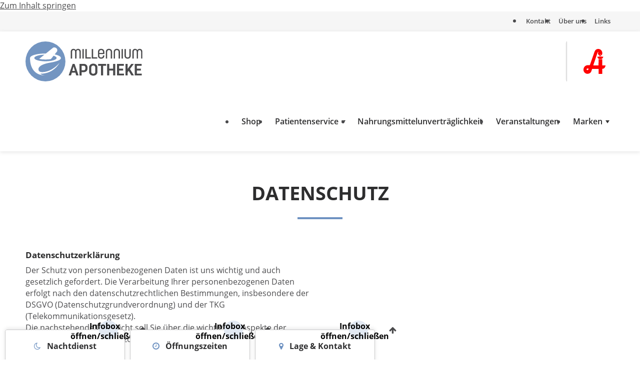

--- FILE ---
content_type: text/html; charset=UTF-8
request_url: https://millennium.apotheke.wien/datenschutz/
body_size: 9018
content:

<!doctype html>
<html class="no-js" lang="de">

	<head>
		<script>document.getElementsByTagName("html")[0].classList.remove("no-js");</script>

        <meta charset="UTF-8">
        <meta name="viewport" content="width=device-width, initial-scale=1">

    
		<!-- Wordpress head functions -->
		<meta name='robots' content='index, follow, max-image-preview:large, max-snippet:-1, max-video-preview:-1' />
	<style>img:is([sizes="auto" i], [sizes^="auto," i]) { contain-intrinsic-size: 3000px 1500px }</style>
	
	<!-- This site is optimized with the Yoast SEO plugin v26.3 - https://yoast.com/wordpress/plugins/seo/ -->
	<title>Datenschutz - Millennium Apotheke</title>
	<link rel="canonical" href="https://millennium.apotheke.wien/datenschutz/" />
	<meta property="og:locale" content="de_DE" />
	<meta property="og:type" content="article" />
	<meta property="og:title" content="Datenschutz - Millennium Apotheke" />
	<meta property="og:description" content="Datenschutzerklärung Der Schutz von personenbezogenen Daten ist uns wichtig und auch gesetzlich gefordert. Die Verarbeitung Ihrer personenbezogenen Daten erfolgt nach den datenschutzrechtlichen Bestimmungen, insbesondere der DSGVO (Datenschutzgrundverordnung) und der TKG (Telekommunikationsgesetz). Die nachstehende Übersicht soll Sie über die wichtigsten Aspekte der Verarbeitung personenbezogener Daten informieren. Kontakt mit uns Wenn Sie per Formular auf der Website... weiterlesen &raquo;" />
	<meta property="og:url" content="https://millennium.apotheke.wien/datenschutz/" />
	<meta property="og:site_name" content="Millennium Apotheke" />
	<meta property="article:modified_time" content="2022-04-05T09:50:37+00:00" />
	<meta name="twitter:card" content="summary_large_image" />
	<meta name="twitter:label1" content="Geschätzte Lesezeit" />
	<meta name="twitter:data1" content="3 Minuten" />
	<script type="application/ld+json" class="yoast-schema-graph">{"@context":"https://schema.org","@graph":[{"@type":"WebPage","@id":"https://millennium.apotheke.wien/datenschutz/","url":"https://millennium.apotheke.wien/datenschutz/","name":"Datenschutz - Millennium Apotheke","isPartOf":{"@id":"https://millennium.apotheke.wien/#website"},"datePublished":"2016-04-01T09:36:34+00:00","dateModified":"2022-04-05T09:50:37+00:00","breadcrumb":{"@id":"https://millennium.apotheke.wien/datenschutz/#breadcrumb"},"inLanguage":"de","potentialAction":[{"@type":"ReadAction","target":["https://millennium.apotheke.wien/datenschutz/"]}]},{"@type":"BreadcrumbList","@id":"https://millennium.apotheke.wien/datenschutz/#breadcrumb","itemListElement":[{"@type":"ListItem","position":1,"name":"Startseite","item":"https://millennium.apotheke.wien/"},{"@type":"ListItem","position":2,"name":"Datenschutz"}]},{"@type":"WebSite","@id":"https://millennium.apotheke.wien/#website","url":"https://millennium.apotheke.wien/","name":"Millennium Apotheke","description":"","publisher":{"@id":"https://millennium.apotheke.wien/#organization"},"potentialAction":[{"@type":"SearchAction","target":{"@type":"EntryPoint","urlTemplate":"https://millennium.apotheke.wien/?s={search_term_string}"},"query-input":{"@type":"PropertyValueSpecification","valueRequired":true,"valueName":"search_term_string"}}],"inLanguage":"de"},{"@type":"Organization","@id":"https://millennium.apotheke.wien/#organization","name":"Millennium Apotheke","url":"https://millennium.apotheke.wien/","logo":{"@type":"ImageObject","inLanguage":"de","@id":"https://millennium.apotheke.wien/#/schema/logo/image/","url":"https://millennium.apotheke.wien/wp-content/uploads/sites/7/2018/12/millennium-apotheke-logo_v2.png","contentUrl":"https://millennium.apotheke.wien/wp-content/uploads/sites/7/2018/12/millennium-apotheke-logo_v2.png","width":"468","height":"167","caption":"Millennium Apotheke"},"image":{"@id":"https://millennium.apotheke.wien/#/schema/logo/image/"}}]}</script>
	<!-- / Yoast SEO plugin. -->


<link rel='stylesheet' id='wp-block-library-css' href='https://millennium.apotheke.wien/wp-includes/css/dist/block-library/style.min.css?ver=6.8.3' type='text/css' media='all' />
<style id='classic-theme-styles-inline-css' type='text/css'>
/*! This file is auto-generated */
.wp-block-button__link{color:#fff;background-color:#32373c;border-radius:9999px;box-shadow:none;text-decoration:none;padding:calc(.667em + 2px) calc(1.333em + 2px);font-size:1.125em}.wp-block-file__button{background:#32373c;color:#fff;text-decoration:none}
</style>
<link rel='stylesheet' id='contact-form-7-css' href='https://millennium.apotheke.wien/wp-content/plugins/contact-form-7/includes/css/styles.css?ver=6.1.4' type='text/css' media='all' />
<link rel='stylesheet' id='siteorigin-panels-front-css' href='https://millennium.apotheke.wien/wp-content/plugins/siteorigin-panels/css/front-flex.min.css?ver=2.33.3' type='text/css' media='all' />
<link rel='stylesheet' id='main-stylesheet-css' href='https://millennium.apotheke.wien/wp-content/themes/apotheken/assets/css/style.min.css?ver=3.6.3' type='text/css' media='all' />
<link rel='stylesheet' id='color-millennium-css' href='https://millennium.apotheke.wien/wp-content/themes/apotheken/assets/css/millennium-apo.css?ver=3.6.3' type='text/css' media='all' />
<link rel='stylesheet' id='wx-font-awesome-css' href='https://millennium.apotheke.wien/wp-content/themes/apotheken/assets/css/font-awesome-v-4-7-0.css?ver=4.7.0' type='text/css' media='all' />
<script type="text/javascript" src="https://millennium.apotheke.wien/wp-includes/js/tinymce/tinymce.min.js?ver=49110-20250317" id="wp-tinymce-root-js"></script>
<script type="text/javascript" src="https://millennium.apotheke.wien/wp-includes/js/tinymce/plugins/compat3x/plugin.min.js?ver=49110-20250317" id="wp-tinymce-js"></script>
<script type="text/javascript" src="https://millennium.apotheke.wien/wp-includes/js/jquery/jquery.min.js?ver=3.7.1" id="jquery-core-js"></script>
<script type="text/javascript" src="https://millennium.apotheke.wien/wp-includes/js/jquery/jquery-migrate.min.js?ver=3.4.1" id="jquery-migrate-js"></script>
<link rel="https://api.w.org/" href="https://millennium.apotheke.wien/wp-json/" /><link rel="alternate" title="JSON" type="application/json" href="https://millennium.apotheke.wien/wp-json/wp/v2/pages/91" /><link rel='shortlink' href='https://millennium.apotheke.wien/?p=91' />
<link rel="alternate" title="oEmbed (JSON)" type="application/json+oembed" href="https://millennium.apotheke.wien/wp-json/oembed/1.0/embed?url=https%3A%2F%2Fmillennium.apotheke.wien%2Fdatenschutz%2F" />
<link rel="alternate" title="oEmbed (XML)" type="text/xml+oembed" href="https://millennium.apotheke.wien/wp-json/oembed/1.0/embed?url=https%3A%2F%2Fmillennium.apotheke.wien%2Fdatenschutz%2F&#038;format=xml" />
<meta name="generator" content="Powered by Slider Revolution 6.7.38 - responsive, Mobile-Friendly Slider Plugin for WordPress with comfortable drag and drop interface." />
<style media="all" id="siteorigin-panels-layouts-head">/* Layout 91 */ #pgc-91-0-0 , #pgc-91-0-1 { width:50%;width:calc(50% - ( 0.5 * 40px ) ) } #pl-91 .so-panel { margin-bottom:80px } #pl-91 .so-panel:last-of-type { margin-bottom:0px } @media (max-width:780px){ #pg-91-0.panel-no-style, #pg-91-0.panel-has-style > .panel-row-style, #pg-91-0 { -webkit-flex-direction:column;-ms-flex-direction:column;flex-direction:column } #pg-91-0 > .panel-grid-cell , #pg-91-0 > .panel-row-style > .panel-grid-cell { width:100%;margin-right:0 } #pgc-91-0-0 { margin-bottom:80px } #pl-91 .panel-grid-cell { padding:0 } #pl-91 .panel-grid .panel-grid-cell-empty { display:none } #pl-91 .panel-grid .panel-grid-cell-mobile-last { margin-bottom:0px }  } </style><link rel="icon" href="https://millennium.apotheke.wien/wp-content/uploads/sites/7/2021/08/cropped-favicon-millennium-apotheke-1-32x32.png" sizes="32x32" />
<link rel="icon" href="https://millennium.apotheke.wien/wp-content/uploads/sites/7/2021/08/cropped-favicon-millennium-apotheke-1-192x192.png" sizes="192x192" />
<link rel="apple-touch-icon" href="https://millennium.apotheke.wien/wp-content/uploads/sites/7/2021/08/cropped-favicon-millennium-apotheke-1-180x180.png" />
<meta name="msapplication-TileImage" content="https://millennium.apotheke.wien/wp-content/uploads/sites/7/2021/08/cropped-favicon-millennium-apotheke-1-270x270.png" />
<script>function setREVStartSize(e){
			//window.requestAnimationFrame(function() {
				window.RSIW = window.RSIW===undefined ? window.innerWidth : window.RSIW;
				window.RSIH = window.RSIH===undefined ? window.innerHeight : window.RSIH;
				try {
					var pw = document.getElementById(e.c).parentNode.offsetWidth,
						newh;
					pw = pw===0 || isNaN(pw) || (e.l=="fullwidth" || e.layout=="fullwidth") ? window.RSIW : pw;
					e.tabw = e.tabw===undefined ? 0 : parseInt(e.tabw);
					e.thumbw = e.thumbw===undefined ? 0 : parseInt(e.thumbw);
					e.tabh = e.tabh===undefined ? 0 : parseInt(e.tabh);
					e.thumbh = e.thumbh===undefined ? 0 : parseInt(e.thumbh);
					e.tabhide = e.tabhide===undefined ? 0 : parseInt(e.tabhide);
					e.thumbhide = e.thumbhide===undefined ? 0 : parseInt(e.thumbhide);
					e.mh = e.mh===undefined || e.mh=="" || e.mh==="auto" ? 0 : parseInt(e.mh,0);
					if(e.layout==="fullscreen" || e.l==="fullscreen")
						newh = Math.max(e.mh,window.RSIH);
					else{
						e.gw = Array.isArray(e.gw) ? e.gw : [e.gw];
						for (var i in e.rl) if (e.gw[i]===undefined || e.gw[i]===0) e.gw[i] = e.gw[i-1];
						e.gh = e.el===undefined || e.el==="" || (Array.isArray(e.el) && e.el.length==0)? e.gh : e.el;
						e.gh = Array.isArray(e.gh) ? e.gh : [e.gh];
						for (var i in e.rl) if (e.gh[i]===undefined || e.gh[i]===0) e.gh[i] = e.gh[i-1];
											
						var nl = new Array(e.rl.length),
							ix = 0,
							sl;
						e.tabw = e.tabhide>=pw ? 0 : e.tabw;
						e.thumbw = e.thumbhide>=pw ? 0 : e.thumbw;
						e.tabh = e.tabhide>=pw ? 0 : e.tabh;
						e.thumbh = e.thumbhide>=pw ? 0 : e.thumbh;
						for (var i in e.rl) nl[i] = e.rl[i]<window.RSIW ? 0 : e.rl[i];
						sl = nl[0];
						for (var i in nl) if (sl>nl[i] && nl[i]>0) { sl = nl[i]; ix=i;}
						var m = pw>(e.gw[ix]+e.tabw+e.thumbw) ? 1 : (pw-(e.tabw+e.thumbw)) / (e.gw[ix]);
						newh =  (e.gh[ix] * m) + (e.tabh + e.thumbh);
					}
					var el = document.getElementById(e.c);
					if (el!==null && el) el.style.height = newh+"px";
					el = document.getElementById(e.c+"_wrapper");
					if (el!==null && el) {
						el.style.height = newh+"px";
						el.style.display = "block";
					}
				} catch(e){
					console.log("Failure at Presize of Slider:" + e)
				}
			//});
		  };</script>

		<!-- Google Analytics -->
		<meta name="google-site-verification" content="Lzc822xeoIClwON9UU5B2Nft1MLiOqbqI-X3q2Vu4So" />
	</head>

	<body class="privacy-policy wp-singular page-template-default page page-id-91 wp-theme-apotheken siteorigin-panels siteorigin-panels-before-js">

        <a class="screen-reader-text skip-link" href="#container" aria-label="Zum Inhalt springen">Zum Inhalt springen</a>

		<header id="header" class="page__header">
			<div class="header--top">
				<div class="wrap clearfix">
					<ul id="menu-meta-nav" class="nav top-nav"><li id="menu-item-1638" class="menu-item menu-item-type-post_type menu-item-object-page menu-item-1638"><a href="https://millennium.apotheke.wien/kontakt/">Kontakt</a></li>
<li id="menu-item-122" class="menu-item menu-item-type-post_type menu-item-object-page menu-item-122"><a href="https://millennium.apotheke.wien/ueber-uns/">Über uns</a></li>
<li id="menu-item-123" class="menu-item menu-item-type-post_type menu-item-object-page menu-item-123"><a href="https://millennium.apotheke.wien/links/">Links</a></li>
</ul>				</div>
			</div>
			<div class="header--main">
				<div class="wrap clearfix">
					<a class="home-link" href="https://millennium.apotheke.wien/" title="Millennium Apotheke" rel="home">
						<img class="logo" src="https://apotheke.wien/wp-content/themes/apotheken/assets/images/logos/millennium-apotheke-logo_v2.svg" width="320" height="80" alt="Logo Millennium Apotheke" />
					</a>
					<span class="apotheker-link">
						<img src="https://millennium.apotheke.wien/wp-content/themes/apotheken/assets/images/apotheker-kammer-logo.svg" width="100" height="100" alt="Logo Apothekerkammer" />
					</span>
					<nav class="slide">
						<ul id="menu-main-nav" class="nav top-nav"><li id="menu-item-2085" class="menu-item menu-item-type-custom menu-item-object-custom menu-item-2085"><a href="https://apoversand.at">Shop</a></li>
<li id="menu-item-118" class="menu-item menu-item-type-post_type menu-item-object-page menu-item-has-children menu-item-118"><a href="https://millennium.apotheke.wien/patientenservice/">Patientenservice</a>
<ul class="sub-menu">
	<li id="menu-item-119" class="menu-item menu-item-type-post_type menu-item-object-page menu-item-119"><a href="https://millennium.apotheke.wien/patientenservice/anfragen/">Anfragen</a></li>
	<li id="menu-item-120" class="menu-item menu-item-type-post_type menu-item-object-page menu-item-120"><a href="https://millennium.apotheke.wien/patientenservice/services/">Services</a></li>
	<li id="menu-item-1916" class="menu-item menu-item-type-post_type menu-item-object-page menu-item-1916"><a href="https://millennium.apotheke.wien/patientenservice/24h-automat/">24h Automat</a></li>
</ul>
</li>
<li id="menu-item-1985" class="menu-item menu-item-type-post_type menu-item-object-page menu-item-1985"><a href="https://millennium.apotheke.wien/intoleranz/">Nahrungsmittelunverträglichkeit</a></li>
<li id="menu-item-187" class="menu-item menu-item-type-post_type menu-item-object-page menu-item-187"><a href="https://millennium.apotheke.wien/veranstaltungen/">Veranstaltungen</a></li>
<li id="menu-item-117" class="menu-item menu-item-type-post_type menu-item-object-page menu-item-has-children menu-item-117"><a href="https://millennium.apotheke.wien/marken/">Marken</a>
<ul class="sub-menu">
	<li id="menu-item-213" class="menu-item menu-item-type-post_type menu-item-object-page menu-item-213"><a href="https://millennium.apotheke.wien/marken/kosmetik/">Kosmetik</a></li>
	<li id="menu-item-214" class="menu-item menu-item-type-post_type menu-item-object-page menu-item-214"><a href="https://millennium.apotheke.wien/marken/nahrungsergaenzung/">Nahrungsergänzung</a></li>
</ul>
</li>
</ul>					</nav>
					<div id="burger" class="menu active">
						<span class="burger-line bread top"></span>
						<span class="burger-line meat"></span>
						<span class="burger-line bread bottom"></span>
					</div>
				</div>
			</div>
					</header>

		<div id="container" class="page__content">

        <main id="post-91" class="twelfecol first post-91 page type-page status-publish" >

            

<section class="content-header">

    
    <div class="header__headline">
        <div class="wrap clearfix">
            <h1>Datenschutz</h1>
                    </div>
    </div>

</section>

                        <section class="content-block page">
                <div class="wrap clearfix">
                    <div id="pl-91"  class="panel-layout" ><div id="pg-91-0"  class="panel-grid panel-no-style" ><div id="pgc-91-0-0"  class="panel-grid-cell" ><div id="panel-91-0-0-0" class="so-panel widget widget_sow-editor panel-first-child panel-last-child" data-index="0" ><div
			
			class="so-widget-sow-editor so-widget-sow-editor-base"
			
		>
<div class="siteorigin-widget-tinymce textwidget">
	<h4><strong>Datenschutzerklärung</strong></h4>
<p>Der Schutz von personenbezogenen Daten ist uns wichtig und auch gesetzlich gefordert. Die Verarbeitung Ihrer personenbezogenen Daten erfolgt nach den datenschutzrechtlichen Bestimmungen, insbesondere der DSGVO (Datenschutzgrundverordnung) und der TKG (Telekommunikationsgesetz).<br />
Die nachstehende Übersicht soll Sie über die wichtigsten Aspekte der Verarbeitung personenbezogener Daten informieren.</p>
<h4><strong>Kontakt mit uns</strong></h4>
<p>Wenn Sie per Formular auf der Website oder per E-Mail Kontakt mit uns aufnehmen, werden Ihre angegebenen Daten zwecks Bearbeitung der Anfrage und für den Fall von Anschlussfragen 6 Monate bei uns gespeichert. Diese Daten geben wir nicht ohne Ihre Einwilligung weiter.</p>
<h4><strong>Cookies</strong></h4>
<p>Unsere Website verwendet keine Cookies.</p>
<h4><strong>Eingebettete Inhalte von anderen Websites</strong></h4>
<p>Beiträge auf dieser Website können eingebettete Inhalte beinhalten (z. B. Videos, Bilder, Beiträge etc.). Eingebettete Inhalte von anderen Websites verhalten sich exakt so, als ob der Besucher die andere Website besucht hätte.</p>
<p>Diese Websites können Daten sammeln, Cookies benutzen, zusätzliche Tracking-Dienste von Dritten einbetten und Ihre Interaktion mit diesem eingebetteten Inhalt aufzeichnen, inklusive Ihrer Interaktion mit dem eingebetteten Inhalt, falls Sie ein Konto haben und auf dieser Website angemeldet sind.</p>
<h4 class="p1"><span class="s1"><b>SSL- bzw. TLS-Verschlüsselung</b></span></h4>
<p class="p1"><span class="s1">Diese Seite nutzt aus Sicherheitsgründen und zum Schutz der Übertragung vertraulicher Inhalte, wie zum Beispiel Bestellungen oder Anfragen, die Sie an uns als Seitenbetreiber senden, eine SSL-bzw. TLS-Verschlüsselung. Eine verschlüsselte Verbindung erkennen Sie daran, dass die Adresszeile des Browsers von “http://” auf “https://” wechselt und an dem Schloss-Symbol in Ihrer Browserzeile. Wenn die SSL- bzw. TLS-Verschlüsselung aktiviert ist, können die Daten, die Sie an uns übermitteln, nicht von Dritten mitgelesen werden.</span></p>
</div>
</div></div></div><div id="pgc-91-0-1"  class="panel-grid-cell" ><div id="panel-91-0-1-0" class="so-panel widget widget_sow-editor panel-first-child panel-last-child" data-index="1" ><div
			
			class="so-widget-sow-editor so-widget-sow-editor-base"
			
		>
<div class="siteorigin-widget-tinymce textwidget">
	<h4><b>Zugriffsdaten</b></h4>
<p>Bei jedem Zugriff eines Nutzers auf unsere Webseite sowie bei jedem Abruf oder Versuch eines Abrufes einer Datei auf dem Server, werden Daten über diesen Vorgang in einer Protokolldatei gespeichert (Logfile). Für uns ist nicht unmittelbar nachvollziehbar, welcher Nutzer welche Daten abgerufen hat. Wir versuchen auch nicht, diese Informationen zu erheben. Das wäre nur in gesetzlich geregelten Fällen und mit Hilfe Dritter (z.B. Internet Service Provider) möglich. Im Einzelnen werden über jeden Abruf folgende Datensätze gespeichert:</p>
<ul>
<li>Hostname und IP-Adresse des zugreifenden Rechners</li>
<li>die Uhrzeit der Serveranfrage</li>
</ul>
<p>Darüber hinaus verarbeiten wir Ihre personenbezogenen Daten in Sonderfällen aufgrund der berechtigen Interessen von uns oder legitimierter Dritter an der Rechtsverfolgung oder nach Auftrag von gesetzlich dazu ermächtigten Behörden oder Gerichten.</p>
<p>Wir speichern Daten zur Gewährleistung der Sicherheit unserer Homepage je nach Dienst für 3 bis 12 Monate. Eine längere Speicherung erfolgt nur, soweit dies erforderlich ist, um festgestellte Angriffe auf unsere Website zu untersuchen oder rechtliche Ansprüche zu verfolgen.</p>
<p>Zu den oben genannten Zwecken lassen wir Ihre personenbezogenen Daten durch unseren Seitenprovider, die internex GmbH, Lagerstraße 15, 3950 Gmünd, Österreich erheben.</p>
<h4><strong>Ihre Rechte</strong></h4>
<p>Ihnen stehen grundsätzlich die Rechte auf Auskunft, Berichtigung, Löschung, Einschränkung, Datenübertragbarkeit, Widerruf und Widerspruch zu. Wenn Sie glauben, dass die Verarbeitung Ihrer Daten gegen das Datenschutzrecht verstößt oder Ihre datenschutzrechtlichen Ansprüche sonst in einer Weise verletzt worden sind, können Sie sich bei der Aufsichtsbehörde beschweren. In Österreich ist dies die Datenschutzbehörde.</p>
<p>Sie erreichen uns unter folgenden Kontaktdaten:</p>
<p>Millennium Apotheke<br />
Handelskai 94<br />
1200 Wien<br />
T: 2409080<br />
<a href="mailto:info@millennium.apotheke.wien">info@millennium.apotheke.wien</a></p>
</div>
</div></div></div></div></div>                </div>
            </section>
            
		</main>


		</div> 
        
        
<div id="info-widgets" class="clearfix">
    <div class="info-widget widget_text first night-service">
        <div class="widgettitle h2">
            <i class="fa fa-moon-o" aria-hidden="true"></i>
            <span class="hl">Nachtdienst</span>
            <button class="indicator">
                <span class="screen-reader-text">Infobox öffnen/schließen</span>
            </button>
        </div>
        <div class="textwidget">
            <h2 class="mobiletitle">Nachtdienst</h2>

        <p>Hier finden Sie die nächste dienstbereite Apotheke: <a class="btn btn-grey" href="https://apo24.at/apotheken/nachtdienste/wien" target="_blank">heute Nachtdienst</a></p>
        </div>
    </div>
    
    <div class="info-widget widget_text opening-hours">
        <div class="widgettitle h2">
            <i class="fa fa-clock-o" aria-hidden="true"></i>
            <span class="hl">Öffnungszeiten</span>
            <button class="indicator">
                <span class="screen-reader-text">Infobox öffnen/schließen</span>
            </button>
        </div>
        <div class="textwidget">
            <h2 class="mobiletitle">Öffnungszeiten</h2>
            <p><b>Montag - Freitag</b><br />
8:00 - 19:00</p>
<p><b>Samstag</b><br />
8:00 - 18:00</p>
        </div>
    </div>
    
    <div class="info-widget widget_text last contact">
        <div class="widgettitle h2">
            <i class="fa fa-map-marker" aria-hidden="true"></i>
            <span class="hl">Lage &amp; Kontakt</span>
            <button class="indicator">
                <span class="screen-reader-text">Infobox öffnen/schließen</span>
            </button>
        </div>
        <div class="textwidget">
            <h2 class="mobiletitle">Lage &amp; Kontakt</h2>
            <p><b>Millennium Apotheke</b></p>
<p><a href="https://goo.gl/maps/PJwGBkQbW1DbwWpY7" title="In Google Maps öffnen" target="_blank" rel="noreferrer noopener">Handelskai 94-96<br />1200 Wien</a></p>
<p>T: (01) 240 90 80<br />
F: (01) 240 90 80 99<br />
E: <a href="mailto:info@millennium.apotheke.wien">info@millennium.apotheke.wien</a></p>
        </div>
    </div>
    
</div>

		<footer id="footer" class="page__footer clearfix">

            <div class="twelvecol first footer__meta-nav">
                <div class="wrap clearfix">
                    <ul id="menu-meta-nav-1" class="nav top-nav"><li class="menu-item menu-item-type-post_type menu-item-object-page menu-item-1638"><a href="https://millennium.apotheke.wien/kontakt/">Kontakt</a></li>
<li class="menu-item menu-item-type-post_type menu-item-object-page menu-item-122"><a href="https://millennium.apotheke.wien/ueber-uns/">Über uns</a></li>
<li class="menu-item menu-item-type-post_type menu-item-object-page menu-item-123"><a href="https://millennium.apotheke.wien/links/">Links</a></li>
</ul>                </div>
            </div>
			<div class="twelvecol first footer__widget-area">
				<div class="wrap clearfix">
					<div id="text-2" class="widget widget_text first widget-count-3 fourcol"><h2 class="widgettitle h4">Kontakt</h2>			<div class="textwidget"><div itemscope itemtype="http://schema.org/Pharmacy">
    <div itemprop="name"><strong>Millennium Apotheke</strong></div>
    <div itemprop="address" itemscope itemtype="http://schema.org/PostalAddress">
        <span itemprop="streetAddress">Handelskai 94-96</span><br/>
        <span itemprop="postalCode">1200</span> <span itemprop="addressLocality">Wien</span><br/>
        <span itemprop="addressCountry" style="display:none">Österreich</span>
    </div>
    <br/>
    <div>
        <strong>F:</strong> <span itemprop="fax">(01) 240 90 80 99</span><br/>
        <strong>T:</strong> <span itemprop="telephone">(01) 240 90 80</span><br/>
        <strong>E:</strong> <a href="mailto:info@millennium.apotheke.wien"><span itemprop="email">info@millennium.apotheke.wien</span></a>
    </div>
    <meta itemprop="openingHours" content="Mo,Fr 08:00-18:00" />
    <meta itemprop="openingHours" content="Sa 08:00-12:00" />
</div></div>
		</div><div id="text-3" class="widget widget_text widget-count-3 fourcol"><h2 class="widgettitle h4">Öffnungszeiten</h2>			<div class="textwidget"><strong>Montag - Freitag </strong><br/>    
8:00 - 19:00<br/>
<strong>Samstag</strong><br/>      
8:00 - 18:00</div>
		</div><div id="nav_menu-2" class="widget widget_nav_menu last widget-count-3 fourcol"><h2 class="widgettitle h4">Links</h2><div class="menu-footer-widget-menu-container"><ul id="menu-footer-widget-menu" class="menu"><li id="menu-item-113" class="menu-item menu-item-type-post_type menu-item-object-page menu-item-113"><a href="https://millennium.apotheke.wien/patientenservice/">Patientenservice</a></li>
<li id="menu-item-114" class="menu-item menu-item-type-post_type menu-item-object-page menu-item-114"><a href="https://millennium.apotheke.wien/marken/">Marken</a></li>
<li id="menu-item-1646" class="menu-item menu-item-type-custom menu-item-object-custom menu-item-1646"><a target="_blank" href="https://www.instagram.com/millenniumapotheke/"><div style="display:flex;margin-top:1em;"><svg xmlns="http://www.w3.org/2000/svg" width="24" height="23.995" viewBox="0 0 24 23.995" style="margin-right:0.5em;"><path d="M12-12.037A6.142,6.142,0,0,0,5.848-5.885,6.142,6.142,0,0,0,12,.267a6.142,6.142,0,0,0,6.152-6.152A6.142,6.142,0,0,0,12-12.037ZM12-1.886a4.007,4.007,0,0,1-4-4,4,4,0,0,1,4-4,4,4,0,0,1,4,4A4.007,4.007,0,0,1,12-1.886Zm7.839-10.4A1.435,1.435,0,0,0,18.4-13.724a1.435,1.435,0,0,0-1.435,1.435A1.432,1.432,0,0,0,18.4-10.854,1.432,1.432,0,0,0,19.838-12.289Zm4.074,1.456a7.1,7.1,0,0,0-1.938-5.028A7.148,7.148,0,0,0,16.947-17.8c-1.981-.112-7.919-.112-9.9,0a7.137,7.137,0,0,0-5.028,1.933A7.124,7.124,0,0,0,.081-10.838c-.112,1.981-.112,7.919,0,9.9A7.1,7.1,0,0,0,2.019,4.09,7.157,7.157,0,0,0,7.047,6.028c1.981.112,7.919.112,9.9,0A7.1,7.1,0,0,0,21.974,4.09,7.148,7.148,0,0,0,23.912-.938C24.025-2.919,24.025-8.851,23.912-10.832ZM21.353,1.188a4.049,4.049,0,0,1-2.281,2.281c-1.579.626-5.327.482-7.073.482s-5.5.139-7.073-.482A4.049,4.049,0,0,1,2.646,1.188C2.019-.392,2.164-4.14,2.164-5.885s-.139-5.5.482-7.073a4.049,4.049,0,0,1,2.281-2.281c1.579-.626,5.327-.482,7.073-.482s5.5-.139,7.073.482a4.049,4.049,0,0,1,2.281,2.281c.626,1.579.482,5.327.482,7.073S21.98-.386,21.353,1.188Z" transform="translate(0.003 17.882)" fill="#fff"/></svg>Folge uns auf Instagram</div></a></li>
</ul></div></div>				</div>
			</div>
			<div class="twelvecol first footer__bottom-info">
				<div class="wrap clearfix">
					<p class="copyright">Copyright &copy; 2026 Millennium Apotheke.</p>
					<nav><ul id="menu-footer-links" class="nav footer-nav"><li id="menu-item-115" class="menu-item menu-item-type-post_type menu-item-object-page menu-item-115"><a href="https://millennium.apotheke.wien/impressum/">Impressum</a></li>
<li id="menu-item-116" class="menu-item menu-item-type-post_type menu-item-object-page menu-item-privacy-policy current-menu-item page_item page-item-91 current_page_item menu-item-116"><a rel="privacy-policy" href="https://millennium.apotheke.wien/datenschutz/" aria-current="page">Datenschutz</a></li>
</ul></nav>
					<p class="siteby">Site by <a href="http://www.worx.at" target="_blank" rel="noreferrer noopener">[WORX]</a></p>
				</div>
			</div>

		</footer>

        
            	
		<script>
			window.RS_MODULES = window.RS_MODULES || {};
			window.RS_MODULES.modules = window.RS_MODULES.modules || {};
			window.RS_MODULES.waiting = window.RS_MODULES.waiting || [];
			window.RS_MODULES.defered = false;
			window.RS_MODULES.moduleWaiting = window.RS_MODULES.moduleWaiting || {};
			window.RS_MODULES.type = 'compiled';
		</script>
		<script type="speculationrules">
{"prefetch":[{"source":"document","where":{"and":[{"href_matches":"\/*"},{"not":{"href_matches":["\/wp-*.php","\/wp-admin\/*","\/wp-content\/uploads\/sites\/7\/*","\/wp-content\/*","\/wp-content\/plugins\/*","\/wp-content\/themes\/apotheken\/*","\/*\\?(.+)"]}},{"not":{"selector_matches":"a[rel~=\"nofollow\"]"}},{"not":{"selector_matches":".no-prefetch, .no-prefetch a"}}]},"eagerness":"conservative"}]}
</script>
<style>body div .wpcf7-form .fit-the-fullspace{position:absolute;margin-left:-999em;}</style><link rel='stylesheet' id='rs-plugin-settings-css' href='//millennium.apotheke.wien/wp-content/plugins/revslider/sr6/assets/css/rs6.css?ver=6.7.38' type='text/css' media='all' />
<style id='rs-plugin-settings-inline-css' type='text/css'>
#rs-demo-id {}
</style>
<script type="text/javascript" src="https://millennium.apotheke.wien/wp-includes/js/dist/hooks.min.js?ver=4d63a3d491d11ffd8ac6" id="wp-hooks-js"></script>
<script type="text/javascript" src="https://millennium.apotheke.wien/wp-includes/js/dist/i18n.min.js?ver=5e580eb46a90c2b997e6" id="wp-i18n-js"></script>
<script type="text/javascript" id="wp-i18n-js-after">
/* <![CDATA[ */
wp.i18n.setLocaleData( { 'text direction\u0004ltr': [ 'ltr' ] } );
/* ]]> */
</script>
<script type="text/javascript" src="https://millennium.apotheke.wien/wp-content/plugins/contact-form-7/includes/swv/js/index.js?ver=6.1.4" id="swv-js"></script>
<script type="text/javascript" id="contact-form-7-js-translations">
/* <![CDATA[ */
( function( domain, translations ) {
	var localeData = translations.locale_data[ domain ] || translations.locale_data.messages;
	localeData[""].domain = domain;
	wp.i18n.setLocaleData( localeData, domain );
} )( "contact-form-7", {"translation-revision-date":"2025-10-26 03:28:49+0000","generator":"GlotPress\/4.0.3","domain":"messages","locale_data":{"messages":{"":{"domain":"messages","plural-forms":"nplurals=2; plural=n != 1;","lang":"de"},"This contact form is placed in the wrong place.":["Dieses Kontaktformular wurde an der falschen Stelle platziert."],"Error:":["Fehler:"]}},"comment":{"reference":"includes\/js\/index.js"}} );
/* ]]> */
</script>
<script type="text/javascript" id="contact-form-7-js-before">
/* <![CDATA[ */
var wpcf7 = {
    "api": {
        "root": "https:\/\/millennium.apotheke.wien\/wp-json\/",
        "namespace": "contact-form-7\/v1"
    }
};
/* ]]> */
</script>
<script type="text/javascript" src="https://millennium.apotheke.wien/wp-content/plugins/contact-form-7/includes/js/index.js?ver=6.1.4" id="contact-form-7-js"></script>
<script type="text/javascript" id="cf7-antispam-js-extra">
/* <![CDATA[ */
var cf7a_settings = {"prefix":"_cf7a_","disableReload":"0","version":"+uMtCQE+2H0dx7Dup3z7dQ=="};
/* ]]> */
</script>
<script type="text/javascript" src="https://millennium.apotheke.wien/wp-content/plugins/cf7-antispam/build/script.js?ver=1829dacfa96318b4e905" id="cf7-antispam-js"></script>
<script type="text/javascript" src="https://millennium.apotheke.wien/wp-content/themes/apotheken/assets/js/scripts.min.js?ver=3.6.3" id="main-scripts-js" async="async" data-wp-strategy="async"></script>
<script>document.body.className = document.body.className.replace("siteorigin-panels-before-js","");</script>
	</body>

</html>

--- FILE ---
content_type: text/css
request_url: https://millennium.apotheke.wien/wp-content/themes/apotheken/assets/css/style.min.css?ver=3.6.3
body_size: 12682
content:
@charset "UTF-8";
*,*::before,*::after{box-sizing:border-box}body,h1,h2,h3,h4,h5,h6,p,figure,blockquote,dl,dd{margin:0}html:focus-within{scroll-behavior:smooth}body{min-height:100vh}img,picture{max-width:100%;height:auto;display:block}input,button,textarea,select{font:inherit}@supports (padding:max(0px)){body,header,footer{padding-left:min(0vmin, env(safe-area-inset-left));padding-right:min(0vmin, env(safe-area-inset-right))}}.clearfix,.wpcf7-form{zoom:1}.clearfix:before,.wpcf7-form:before,.clearfix:after,.wpcf7-form:after{content:"";display:table}.clearfix:after,.wpcf7-form:after{clear:both}*{-webkit-box-sizing:border-box;-moz-box-sizing:border-box;box-sizing:border-box}.image-replacement{text-indent:100%;white-space:nowrap;overflow:hidden}.video-container{position:relative;padding-bottom:56.25%;padding-top:35px;height:0;overflow:hidden}.video-container iframe{position:absolute;top:0;left:0;width:100%;height:100%}.dont-breakout-text{overflow-wrap:break-word;word-wrap:break-word;-ms-word-break:break-all;word-break:break-all;word-break:break-word;-ms-hyphens:auto;-moz-hyphens:auto;-webkit-hyphens:auto;hyphens:auto}:root{--c--brand-color: #99c938;--c--brand-color-light: #EBF4D7;--c--white: #ffffff;--c--black: #2D2D2E;--c--text-primary: #4B4B4D;--c--text-secondary: #5D5D5F;--c--text-headlines: #2D2D2E;--c--background: #f6f6f6;--c--border: #c9c9ca;--c--box-shadow--regular: 0 2px 8px rgb(0 0 0 / 0.1);--c--box-shadow--large: 0 4px 14px rgb(0 0 0 / 0.1)}@font-face{font-family:"Open Sans";font-style:normal;font-weight:400;src:local("Open Sans Regular"), local("OpenSans-Regular"), url("../fonts/open-sans-v15-latin-regular.woff2") format("woff2"), url("../fonts/open-sans-v15-latin-regular.woff") format("woff")}@font-face{font-family:"Open Sans";font-style:italic;font-weight:400;src:local("Open Sans Italic"), local("OpenSans-Italic"), url("../fonts/open-sans-v15-latin-italic.woff2") format("woff2"), url("../fonts/open-sans-v15-latin-italic.woff") format("woff")}@font-face{font-family:"Open Sans";font-style:normal;font-weight:600;src:local("Open Sans SemiBold"), local("OpenSans-SemiBold"), url("../fonts/open-sans-v15-latin-600.woff2") format("woff2"), url("../fonts/open-sans-v15-latin-600.woff") format("woff")}@font-face{font-family:"Open Sans";font-style:normal;font-weight:700;src:local("Open Sans Bold"), local("OpenSans-Bold"), url("../fonts/open-sans-v15-latin-700.woff2") format("woff2"), url("../fonts/open-sans-v15-latin-700.woff") format("woff")}span.amp{font-family:Baskerville, "Goudy Old Style", Palatino, "Book Antiqua", serif;font-style:italic}.text-left{text-align:left}.text-center{text-align:center}.text-right{text-align:right}.btn,.wpcf7-form input[type="submit"],.wpcf7-form .wpcf7-submit,.wpform input[type="submit"],.wpform .wpcf7-submit,.woocommerce input[type="submit"],.woocommerce .wpcf7-submit,.btn:visited,.wpcf7-form input[type="submit"]:visited,.wpcf7-form .wpcf7-submit:visited,.wpform input[type="submit"]:visited,.wpform .wpcf7-submit:visited,.woocommerce input[type="submit"]:visited,.woocommerce .wpcf7-submit:visited,input[type="submit"],.woocommerce #respond input#submit,.woocommerce a.button,.woocommerce button.button,.woocommerce input.button,.so-widget-sow-button .ow-button-base a,.so-widget-sow-button .ow-button-base a.sowb-button{padding:0.75em 1.5em;display:inline-block;font-family:"Open Sans", "Helvetica Neue", Helvetica, Arial, sans-serif;font-size:1em;font-weight:bold;color:var(--c--text-headlines) !important;text-decoration:none !important;cursor:pointer;margin:16px 0 20px;line-height:24px;background:var(--c--white);border:1px solid var(--c--border);border-radius:4px;box-shadow:var(--c--box-shadow--regular);transition:border 0.2s ease-in-out, background 0.2s ease-in-out}.btn span,.wpcf7-form input[type="submit"] span,.wpcf7-form .wpcf7-submit span,.wpform input[type="submit"] span,.wpform .wpcf7-submit span,.woocommerce input[type="submit"] span,.woocommerce .wpcf7-submit span,.btn:visited span,.wpcf7-form input[type="submit"]:visited span,.wpcf7-form .wpcf7-submit:visited span,.wpform input[type="submit"]:visited span,.wpform .wpcf7-submit:visited span,.woocommerce input[type="submit"]:visited span,.woocommerce .wpcf7-submit:visited span,input[type="submit"] span,.woocommerce #respond input#submit span,.woocommerce a.button span,.woocommerce button.button span,.woocommerce input.button span,.so-widget-sow-button .ow-button-base a span,.so-widget-sow-button .ow-button-base a.sowb-button span{color:var(--c--text-headlines);transition:color 0.2s ease-in-out}.btn:where(:hover, :focus, :active),.wpcf7-form input[type="submit"]:where(:hover, :focus, :active),.wpcf7-form .wpcf7-submit:where(:hover, :focus, :active),.wpform input[type="submit"]:where(:hover, :focus, :active),.wpform .wpcf7-submit:where(:hover, :focus, :active),.woocommerce input[type="submit"]:where(:hover, :focus, :active),.woocommerce .wpcf7-submit:where(:hover, :focus, :active),.btn:visited:where(:hover, :focus, :active),.wpcf7-form input[type="submit"]:visited:where(:hover, :focus, :active),.wpcf7-form .wpcf7-submit:visited:where(:hover, :focus, :active),.wpform input[type="submit"]:visited:where(:hover, :focus, :active),.wpform .wpcf7-submit:visited:where(:hover, :focus, :active),.woocommerce input[type="submit"]:visited:where(:hover, :focus, :active),.woocommerce .wpcf7-submit:visited:where(:hover, :focus, :active),input[type="submit"]:where(:hover, :focus, :active),.woocommerce #respond input#submit:where(:hover, :focus, :active),.woocommerce a.button:where(:hover, :focus, :active),.woocommerce button.button:where(:hover, :focus, :active),.woocommerce input.button:where(:hover, :focus, :active),.so-widget-sow-button .ow-button-base a:where(:hover, :focus, :active),.so-widget-sow-button .ow-button-base a.sowb-button:where(:hover, :focus, :active){background:var(--c--brand-color-light) !important;background-color:var(--c--brand-color-light) !important;border-color:var(--c--brand-color) !important;color:var(--c--text-headlines) !important}.btn:where(:hover, :focus, :active) span,.wpcf7-form input[type="submit"]:where(:hover, :focus, :active) span,.wpcf7-form .wpcf7-submit:where(:hover, :focus, :active) span,.wpform input[type="submit"]:where(:hover, :focus, :active) span,.wpform .wpcf7-submit:where(:hover, :focus, :active) span,.woocommerce input[type="submit"]:where(:hover, :focus, :active) span,.woocommerce .wpcf7-submit:where(:hover, :focus, :active) span,.btn:visited:where(:hover, :focus, :active) span,.wpcf7-form input[type="submit"]:visited:where(:hover, :focus, :active) span,.wpcf7-form .wpcf7-submit:visited:where(:hover, :focus, :active) span,.wpform input[type="submit"]:visited:where(:hover, :focus, :active) span,.wpform .wpcf7-submit:visited:where(:hover, :focus, :active) span,.woocommerce input[type="submit"]:visited:where(:hover, :focus, :active) span,.woocommerce .wpcf7-submit:visited:where(:hover, :focus, :active) span,input[type="submit"]:where(:hover, :focus, :active) span,.woocommerce #respond input#submit:where(:hover, :focus, :active) span,.woocommerce a.button:where(:hover, :focus, :active) span,.woocommerce button.button:where(:hover, :focus, :active) span,.woocommerce input.button:where(:hover, :focus, :active) span,.so-widget-sow-button .ow-button-base a:where(:hover, :focus, :active) span,.so-widget-sow-button .ow-button-base a.sowb-button:where(:hover, :focus, :active) span{color:var(--c--text-headlines) !important}.so-widget-sow-button .ow-button-base .sowb-button.ow-button-hover:active,.so-widget-sow-button .ow-button-base .sowb-button.ow-button-hover:hover{background-color:var(--c--brand-color-light) !important;border-color:var(--c--brand-color) !important;color:var(--c--text-headlines) !important}html{--scroll-offset: 0;scroll-padding-top:var(--scroll-offset)}@media screen and (prefers-reduced-motion:no-preference){html{scroll-behavior:smooth}}@supports not (scroll-padding-top: var(--scroll-offset)){:target::before{content:"";display:block;height:var(--scroll-offset);margin:calc(var(--scroll-offset) * -1) 0 0;visibility:hidden;pointer-events:none}}html{background:var(--c--white)}body{margin:0 auto;font-family:"Open Sans", "Helvetica Neue", Helvetica, Arial, sans-serif;font-size:100%;font-weight:400;line-height:1.5;color:var(--c--text-primary);text-rendering:optimizeLegibility;-webkit-font-smoothing:antialiased;-moz-osx-font-smoothing:grayscale;transition:font-size 0.25s}@media only screen and (max-width:1280px){body{font-size:99%}}@media only screen and (max-width:1060px){body{font-size:98%}}@media only screen and (max-width:960px){body{font-size:97%}}@media only screen and (max-width:860px){body{font-size:96%}}@media only screen and (max-width:760px){body{font-size:95%}}body.active-nav{overflow:hidden}p{margin:0 0 1em 0}p:empty{display:none;margin:0}ul li::marker{color:var(--c--brand-color)}.bold{font-weight:bold}.italic{font-style:italic}.no-margin{margin:0}[href*="button"]:focus,[type="submit"]:focus,a:focus,input:focus,select:focus,textarea:focus{outline:2px dotted var(--c--brand-color);outline-offset:5px}.page__footer a:focus{outline-color:var(--c--white)}hr{height:4px;border:none;background:var(--c--border)}hr.divider{display:block;clear:both;width:100%;margin:0.625em 0 2.5em 0;color:var(--c--black);background-color:var(--c--black)}@media only screen and (max-width:680px){hr.divider{margin:0.313em 0 1.25em 0}}hr.divider.hidden{margin:0;background:none;color:transparent}.header--top{display:block}.footer__meta-nav{display:none}@media only screen and (max-width:1020px){.header--top{display:none}.footer__meta-nav{display:block}}@media only screen and (max-width:780px){.panel-grid,.panel-grid-cell,.panel-grid-cell .so-panel{margin-bottom:40px !important}.panel-grid:last-child,.panel-grid .panel-grid-cell:last-child,.panel-grid .panel-grid-cell .so-panel:last-child,.so-panel.widget_sow-image{margin-bottom:0px !important}}.panel-grid-cell .so-panel.widget_sow-image,.panel-grid-cell .so-panel.widget_sow-headline{margin-bottom:0 !important}.sow-image-grid-wrapper .sow-image-grid-image{position:relative;margin:0 10px 10px 10px;padding:0 !important}.sow-image-grid-wrapper .sow-image-grid-image img{margin:0;padding:20px;background:var(--c--white)}.sow-image-grid-wrapper .sow-image-grid-image span{display:block;position:absolute;left:0;bottom:-100%;width:100%;padding:8px 12px;background:#4b4b4d;font-size:0.813em;line-height:1.4;color:var(--c--white);opacity:0;visibility:hidden;transition:all 0.35s ease-in-out}.sow-image-grid-wrapper .sow-image-grid-image:hover span,.sow-image-grid-wrapper .sow-image-grid-image:focus-within span{bottom:0;opacity:1;visibility:visible}.sow-image-grid-wrapper .sow-image-grid-image a:focus{outline:2px dotted var(--c--brand-color);outline-offset:5px}.panel-grid-cell a{text-decoration:underline}.panel-grid-cell a:hover{text-decoration:none}.wp-prev-next{text-align:center;font-size:0.938em;font-weight:600}.wp-prev-next li{display:inline-block;margin:0 10px}.wp-prev-next li:empty{display:none}.excerpt-read-more{display:block}a{color:var(--c--text-primary);outline:none;text-decoration:underline;-webkit-hyphens:none;-moz-hyphens:none;hyphens:none}a:hover,a:focus{color:var(--c--text-primary);text-decoration:none}a:link{-webkit-tap-highlight-color:rgba(0, 0, 0, 0.3)}a[href=""]{cursor:text}h1,.h1,h2,.h2,h3,.h3,h4,.h4,h5,.h5{margin-top:0;margin-bottom:9px;font-family:"Open Sans", "Helvetica Neue", Helvetica, Arial, sans-serif;font-weight:700;line-height:1.3;color:var(--c--text-headlines);text-rendering:optimizelegibility;-webkit-hyphens:auto;-moz-hyphens:auto;hyphens:auto}h1 a,.h1 a,h2 a,.h2 a,h3 a,.h3 a,h4 a,.h4 a,h5 a,.h5 a{text-decoration:none}@supports (text-wrap: balance){h1,.h1,h2,.h2,h3,.h3,h4,.h4,h5,.h5{text-wrap:balance}}h1,.h1{font-size:2.375em;text-transform:uppercase;text-align:center;position:relative;padding-bottom:28px;margin-bottom:48px}h1:after,.h1:after{content:"";width:90px;height:4px;background:var(--c--brand-color);position:absolute;bottom:0px;left:50%;margin-left:-45px}@media only screen and (max-width:1020px){h1,.h1{font-size:1.625em}}h2,.h2{font-size:1.75em}@media only screen and (max-width:1020px){h2,.h2{font-size:1.25em}}h3,.h3{font-size:1.25em}@media only screen and (max-width:1020px){h3,.h3{font-size:1.15em}}h4,.h4{font-size:1.1em}@media only screen and (max-width:1020px){h4,.h4{font-size:1em}}.wrap{width:92%;max-width:1280px;margin:0 auto}.narrow{width:92%;max-width:1060px;margin:0 auto}#container{position:relative}.touch .home header.page__header{position:relative}header.page__header{position:relative;top:0;width:100%;max-width:inherit;z-index:100;background:var(--c--white)}header.page__header .header--top{height:40px;background:var(--c--background)}header.page__header .header--top .top-nav{display:flex;justify-content:flex-end;gap:1em;padding:0.25em 0}header.page__header .header--top .top-nav li a{font-size:0.813em;color:var(--c--text-primary);text-transform:none;border-radius:4px;transition:background 0.2s ease-in-out}header.page__header .header--top .top-nav li a:hover::after,header.page__header .header--top .top-nav li.current-menu-item a::after{background-color:var(--c--brand-color-light)}header.page__header .header--top .top-nav li.current-menu-item a{font-weight:700}header.page__header .header--main{box-shadow:0 2px 8px 0 rgba(0, 0, 0, 0.1)}header.page__header .header--main .home-link{float:left;display:block;margin:20px 0;height:80px;width:320px}header.page__header .header--main .home-link img.logo{height:100%;width:auto;max-width:none;margin:0}@media only screen and (max-width:600px){header.page__header .header--main .home-link{width:60px;overflow:hidden;height:60px}}@media only screen and (min-width:1020px) and (max-width:1220px){header.page__header .header--main .home-link{width:85px;overflow:hidden}}header.page__header .header--main .apotheker-link{float:right;display:block;margin:20px 0 20px 25px;padding:0 15px 0 30px;height:80px;width:auto;text-align:right;border-left:1px solid var(--c--border);box-shadow:-4px 0 2px -2px #F1F1F1}@media only screen and (max-width:600px){header.page__header .header--main .apotheker-link{height:60px}}@media only screen and (max-width:1120px){header.page__header .header--main .apotheker-link{padding:0 0 0 15px}}header.page__header .header--main .apotheker-link img{height:auto;width:50px;padding:15px 0;margin:0}@media only screen and (max-width:600px){header.page__header .header--main .apotheker-link img{height:100%;width:auto;padding:10px 0}}header.page__header .wrap{max-width:100%}header.page__header.active-nav{z-index:102}@media only screen and (max-width:1020px){header.page__header.active-nav:after{content:"";width:100%;height:100%;position:fixed;top:0;left:0;background:rgba(0, 0, 0, 0.75);z-index:900}}header.page__header.animated #burger.menu{right:15px;top:30px;background:var(--c--brand-color);box-shadow:0 0 3px 0 rgba(0, 0, 0, 0.25)}header.page__header.animated #burger.menu span{background:var(--c--white)}header.page__header.animated #burger.menu.close{background:var(--c--white)}header.page__header.animated #burger.menu.close span{background:var(--c--text-primary)}header.page__header.animated #burger.menu:before{opacity:0;visibility:hidden}ul:where(.nav, .menu){list-style:none}.nav{border:0;margin:0;padding:0;display:flex;gap:0.5em}.nav ul{margin-top:0;list-style:none}.nav li{position:relative;float:left;width:auto;font-family:"Open Sans", "Helvetica Neue", Helvetica, Arial, sans-serif;font-size:1em;font-weight:600;transition:all 0.2s ease-in-out}.nav li:hover>a,.nav li:focus>a,.nav li.current-menu-item>a,.nav li.current_page_item>a,.nav li.current-page-ancestor>a{background-color:var(--c--brand-color-light)}.nav li.current-menu-item>a{font-weight:700}.nav li a{display:block;text-decoration:none;padding:6px 8px;border-radius:4px;color:var(--c--text-headlines);transition:background 0.2s ease-in-out}.nav li ul.sub-menu{display:none;position:absolute;z-index:500;line-height:1.5;padding:1em;min-width:100%;left:0;top:100%;margin-top:-1px;background:var(--c--white);border-radius:4px;box-shadow:0 2px 8px 0 rgba(0, 0, 0, 0.1)}.nav li ul.sub-menu li{float:none;min-width:100%;width:auto;font-size:1em;text-transform:none}.nav li ul.sub-menu>li>.sub-menu{margin-top:0.25em}.nav li ul.sub-menu>li>.sub-menu li{margin-top:0.25em}.nav li ul.sub-menu ul{display:block;position:static;box-shadow:none;font-size:0.875em;padding-left:20px;padding-top:0;width:240px}.nav li:hover ul,.nav li:focus-within ul{display:block;top:auto;overflow:visible;visibility:visible}.nav>li.menu-item-has-children::after{content:"";display:block;position:absolute;top:calc(50% - 2px);right:calc(1em - 6px);border-style:solid;border-width:6px 4px 0 4px;border-color:#333 transparent transparent transparent}.nav li .sub-menu li:hover ul,.nav li .children li:hover ul,.nav li .sub-menu li:focus ul,.nav li .children li:focus ul{display:block;overflow:visible;visibility:visible}@media only screen and (max-width:1020px){.nav li ul.sub-menu,.nav li ul.children,.nav li ul.sub-menu ul,.nav li ul.children ul{display:block;position:static;width:auto;background:none;padding-top:0;padding-bottom:0;margin-top:5px;margin-bottom:0;font-size:0.875em;line-height:25px;box-shadow:none}.nav li ul.sub-menu .wrapper,.nav li ul.children .wrapper,.nav li ul.sub-menu ul .wrapper,.nav li ul.children ul .wrapper{width:100%;border:none;margin:0 0 10px 0;padding:0;float:none}.nav li ul.sub-menu .wrapper p,.nav li ul.children .wrapper p,.nav li ul.sub-menu ul .wrapper p,.nav li ul.children ul .wrapper p{cursor:pointer}.nav li ul.sub-menu .wrapper li.hidden,.nav li ul.children .wrapper li.hidden,.nav li ul.sub-menu ul .wrapper li.hidden,.nav li ul.children ul .wrapper li.hidden{display:none}}nav.slide{margin:0;height:120px;display:flex;align-items:center;float:right}nav.slide #menu-main-nav>li>a{line-height:1.5;padding:0.5em 0.875em}nav.slide #menu-main-nav>li.menu-item-has-children>a{padding-right:1.5em}@media only screen and (max-width:1020px){nav.slide{width:280px;height:100% !important;position:fixed;right:-284px;background:var(--c--white);top:0;z-index:1000;overflow-y:auto;-webkit-backface-visibility:hidden;box-shadow:0 0 4px 0 #444;transition:all 0.2s ease-in-out}nav.slide.active{right:0}nav.slide #menu-main-nav{float:none;flex-direction:column;margin:80px 0;padding-left:20px}nav.slide #menu-main-nav li{padding:0;width:100%}nav.slide #menu-main-nav li a{line-height:1.4;padding:8px 6px}nav.slide .nav>li.menu-item-has-children::after{display:none}}nav.slide.active+#burger.menu{right:255px;box-shadow:none}#burger.menu{display:none;-webkit-backface-visibility:visible !important;backface-visibility:visible !important;transition:opacity 700ms linear 0ms, right 0.2s ease-in-out;position:fixed;cursor:pointer;font-size:23px;right:125px;top:73px;height:50px;width:50px;z-index:1000;color:var(--c--text-primary);opacity:0;padding-top:17px;background:var(--c--white);border-radius:100%}@media only screen and (max-width:1020px){#burger.menu{display:block;top:36px}}@media only screen and (max-width:680px){#burger.menu{right:100px}}#burger.menu.active{opacity:1;transform:translateZ(1px)}#burger.menu.close .top{transform:rotateZ(45deg) translateX(5px) translateY(5px) !important}#burger.menu.close .bottom{transform:rotateZ(-45deg) translateX(5px) translateY(-5px) !important}#burger.menu.close .meat{opacity:0}#burger.menu:hover .top,#burger.menu:focus .top{transform:rotateZ(0deg) translateX(0px) translateY(-3px)}#burger.menu:hover .bottom,#burger.menu:focus .bottom{transform:rotateZ(0deg) translateX(0px) translateY(3px)}#burger.menu span{transition:-webkit-transform, 200ms, cubic-bezier(0.63, 0.62, 0.48, 1.64);background:var(--c--text-primary);display:block;width:30px;height:3px;margin:0 auto}#burger.menu.close span{background:var(--c--text-primary)}#burger.menu .meat{transition:opacity 300ms ease-in-out 0ms}#burger.menu .top,#burger.menu .meat{margin-bottom:4px}#burger.menu:before{content:"Menu";text-transform:uppercase;font-size:0.875em;font-weight:bold;position:absolute;top:10px;right:50px;transition:opacity 350ms ease}#burger.menu.close:before{opacity:0;visibility:hidden}.touch .content-block img,.touch .hero-image img,.touch .content-header .header__image img{width:100%}.content-header{position:relative}.content-header .header__image{position:relative;max-height:510px;overflow:hidden}.content-header .header__headline{margin-top:60px}.content-header .header__headline h1{margin-bottom:0}.content-header .header__headline blockquote{margin-top:20px;font-size:1.25em;font-weight:400;text-align:center}@media only screen and (max-width:780px){.content-header .header__headline blockquote{margin-top:0px}}.content-header .quote{position:absolute;bottom:0;left:0;width:100%;background-image:-moz-linear-gradient(top, rgba(0, 0, 0, 0) 0%, rgba(0, 0, 0, 0.7) 100%);background-image:-webkit-gradient(linear, left top, left bottom, color-stop(0%, rgba(0, 0, 0, 0)), color-stop(100%, rgba(0, 0, 0, 0.7)));background-image:-webkit-linear-gradient(top, rgba(0, 0, 0, 0) 0%, rgba(0, 0, 0, 0.7) 100%);background-image:-o-linear-gradient(top, rgba(0, 0, 0, 0) 0%, rgba(0, 0, 0, 0.7) 100%);background-image:-ms-linear-gradient(top, rgba(0, 0, 0, 0) 0%, rgba(0, 0, 0, 0.7) 100%);background-image:linear-gradient(to bottom, rgba(0, 0, 0, 0) 0%, rgba(0, 0, 0, 0.7) 100%);filter:progid:DXImageTransform.Microsoft.gradient(startColorstr="#00000000", endColorstr="#e6000000",GradientType=0)}.content-header img{display:block;margin:0}@media screen and (-ms-high-contrast:active),(-ms-high-contrast:none){.content-header img{width:100%}}.content-header blockquote{background:none;border:none;margin:0;font-style:italic}.home .content-block:nth-child(even){background-color:var(--c--background)}.home .content-block:nth-child(odd){background-color:var(--c--white)}.home .content-block.hero .hero-text .wrapper{top:45%;position:relative;width:94%;transform:translateY(-50%)}.content-block{padding:60px 0 80px}@media only screen and (max-width:780px){.content-block{padding:30px 0 80px}}.content-block.hero{padding:0;position:relative;max-height:calc(100vh - 160px);overflow:hidden}@media only screen and (max-width:1020px){.content-block.hero{max-height:calc(100vh - 120px)}}.content-block.hero .hero-text{position:absolute;top:0;left:0;width:100%;height:100%;background-color:rgba(0, 0, 0, 0.4);z-index:10;text-align:center;color:var(--c--white)}.content-block.hero .hero-text .wrapper{max-width:800px;width:96%;margin:0 auto}.content-block.hero .hero-text h1{color:var(--c--white);margin-top:0;margin-bottom:26px}.content-block.hero .hero-text h1 span{font-size:1.5em;display:block}.content-block.hero .hero-text p{font-size:1.5em}.content-block.hero .hero-text .mobile{display:none}@media only screen and (max-width:680px){.content-block.hero .hero-text .desktop{display:none}.content-block.hero .hero-text .mobile{display:block}.content-block.hero .hero-text .mobile h1{padding:0}.content-block.hero .hero-text h1:after{display:none}}.content-block.hero .hero-image{margin-top:160px;line-height:0}@media only screen and (max-width:1020px){.content-block.hero .hero-image{margin-top:120px}}.content-block.hero .hero-image img{margin-bottom:0}.content-block.featured-products .wrap{max-width:1090px}.content-block.featured-products .product{position:relative;width:30.3%;float:left;margin:0 1.5% 30px;border-radius:4px;box-shadow:var(--c--box-shadow--large)}@media only screen and (max-width:800px){.content-block.featured-products .product{width:100%;margin-left:0;margin-right:0}.content-block.featured-products .product .product__image{width:calc(50% - 1.5em);float:left;margin-right:1.5em}.content-block.featured-products .product .product__image img{margin:0}.content-block.featured-products .product .product-info{width:50%;float:right;transform:translateY(25%)}}@media only screen and (max-width:520px){.content-block.featured-products .product{width:100%;margin-left:0;margin-right:0}.content-block.featured-products .product .product__image{width:60%;margin:0 auto;float:none}.content-block.featured-products .product .product__image img{margin:0 0 1.5em 0}.content-block.featured-products .product .product-info{width:100%;float:none;transform:none}}.content-block .product{background:var(--c--white)}@media only screen and (max-width:800px){.content-block .product .bubble{position:static;margin:0 auto 20px}}.content-block .product .product__link{display:block;padding:30px}.content-block .product .product__link:hover,.content-block .product .product__link:focus{color:inherit}.content-block .product .product-info__name{font-size:1.125rem;font-weight:600;line-height:1.4;color:var(--c--text-headlines)}@media only screen and (min-width:801px){.content-block .product .product-info__name{min-height:51px}}.content-block .product .product-info__price{position:relative;margin-top:1em}.content-block .product .product-info__price .price,.content-block .product .product-info__price .amount{display:inline-block !important;padding:0 2px}.content-block .product .product-info__price .price.price--regular,.content-block .product .product-info__price .amount.price--regular{font-size:1.125rem;font-weight:600;color:var(--c--text-secondary);text-decoration:line-through}.content-block .product .product-info__price .price.price--sale,.content-block .product .product-info__price .amount.price--sale{font-size:1.75rem;font-weight:700;color:var(--c--text-primary)}.content-block .product .product-info__price .price del{opacity:1 !important;display:inline-block !important}.content-block .product .product-info__price .price del .amount{text-decoration:line-through}.content-block .product .product-info__price .price ins{color:var(--c--text-primary)}.content-block .product .product-info__cart,.content-block .product .hover-info{opacity:0;visibility:hidden;position:absolute;width:100%;height:auto;bottom:-60px;left:0;padding:10px 15px;transition:all 0.25s ease-in-out}.content-block .product .hover-info span{width:100%;max-width:340px;padding:20px 10px;background-color:var(--c--text-primary);color:var(--c--white);font-weight:700;margin:0 auto !important;display:block;border-radius:3px;transition:background 0.25s ease-in-out}.content-block .product:hover .product-info__cart,.content-block .product:hover .hover-info,.content-block .product:focus .product-info__cart,.content-block .product:focus .hover-info{opacity:1;visibility:visible;bottom:50%;margin-bottom:-32px}.content-block .product .hover-info:hover span,.content-block .product .hover-info:focus span{background-color:var(--c--brand-color)}.content-block.benefits .benefits-listing{padding:0}.content-block.benefits .benefits-listing__item{float:left;width:30.3%;margin:0 1.5% 0;padding:1.5em;list-style:none}@media only screen and (min-width:801px){.content-block.benefits .benefits-listing__item{min-height:355px}}@media only screen and (min-width:1101px){.content-block.benefits .benefits-listing__item{min-height:275px}}@media only screen and (min-width:1401px){.content-block.benefits .benefits-listing__item{min-height:250px}}@media only screen and (max-width:800px){.content-block.benefits .benefits-listing__item{width:100%;margin-left:0;margin-right:0}}.content-block.benefits .benefits-listing__item a{display:block}.content-block.benefits .benefits-listing__item a:hover,.content-block.benefits .benefits-listing__item a:focus{color:inherit}.content-block.benefits .benefits-listing__item .benefit__icon{width:90px;height:90px;display:block;background:var(--c--brand-color-light);text-align:center;color:var(--c--text-primary);font-size:50px;padding:8px 0 0 2px;margin-bottom:15px;border-radius:90px;-webkit-transition:all 0.3s;transition:all 0.3s;-webkit-transform:rotateY(0);transform:rotateY(0)}@media only screen and (min-width:1100px) and (max-width:1299px){.content-block.benefits .benefits-listing__item .benefit__icon{width:60px;height:60px;font-size:25px;padding:12px 0 0 0}}@media only screen and (min-width:1100px){.content-block.benefits .benefits-listing__item .benefit__icon{float:left;margin-right:20px}}@media only screen and (min-width:480px) and (max-width:800px){.content-block.benefits .benefits-listing__item .benefit__icon{float:left;margin-right:20px}}.content-block.benefits .benefits-listing__item .benefit__title{color:var(--c--text-headlines);font-size:1.25em}@media only screen and (min-width:1300px){.content-block.benefits .benefits-listing__item .benefit__title{margin:0px 0 15px 110px}}@media only screen and (min-width:1100px) and (max-width:1299px){.content-block.benefits .benefits-listing__item .benefit__title{margin:0px 0 15px 80px}}@media only screen and (min-width:1300px){.content-block.benefits .benefits-listing__item .benefit__text{margin:0px 0 30px 110px}}@media only screen and (min-width:1100px) and (max-width:1299px){.content-block.benefits .benefits-listing__item .benefit__text{margin:0px 0 30px 80px}}.content-block.benefits .benefits-listing__item:has(.benefit__title>a:where(:hover, :focus)) .benefit__icon{background:var(--c--brand-color);color:var(--c--white);transform:rotateY(180deg)}.content-block.news-teaser .wrap{max-width:1090px}.content-block.news-teaser .type-post,.content-block.news-teaser .post,.content-block.news-teaser .eo-events li{position:relative;margin-bottom:30px;background:var(--c--white);min-height:160px;border-radius:4px;box-shadow:var(--c--box-shadow--large);overflow:hidden}@media only screen and (max-width:700px){.content-block.news-teaser .type-post,.content-block.news-teaser .post,.content-block.news-teaser .eo-events li{min-height:0}}.content-block.news-teaser .type-post .post__date,.content-block.news-teaser .post .post__date,.content-block.news-teaser .eo-events li .post__date{position:absolute;top:0;left:0;width:160px;min-height:inherit;text-align:center;color:var(--c--white);background:var(--c--text-primary)}@media only screen and (max-width:700px){.content-block.news-teaser .type-post .post__date,.content-block.news-teaser .post .post__date,.content-block.news-teaser .eo-events li .post__date{position:static;width:100%;text-align:left;padding:5px 5px 5px 30px}}.content-block.news-teaser .type-post .post__date .post__date--month,.content-block.news-teaser .post .post__date .post__date--month,.content-block.news-teaser .eo-events li .post__date .post__date--month{font-size:1.75em;font-weight:600;display:block;margin-top:38px;line-height:1;text-transform:uppercase}@media only screen and (max-width:700px){.content-block.news-teaser .type-post .post__date .post__date--month,.content-block.news-teaser .post .post__date .post__date--month,.content-block.news-teaser .eo-events li .post__date .post__date--month{font-size:1em;margin:0;display:inline}}.content-block.news-teaser .type-post .post__date .post__date--year,.content-block.news-teaser .post .post__date .post__date--year,.content-block.news-teaser .eo-events li .post__date .post__date--year{font-size:1.5em}@media only screen and (max-width:700px){.content-block.news-teaser .type-post .post__date .post__date--year,.content-block.news-teaser .post .post__date .post__date--year,.content-block.news-teaser .eo-events li .post__date .post__date--year{font-size:1em}}.content-block.news-teaser .type-post .post__text,.content-block.news-teaser .post .post__text,.content-block.news-teaser .eo-events li .post__text{border-left:160px solid var(--c--text-primary);padding:20px 140px 20px 30px;min-height:inherit}@media only screen and (max-width:700px){.content-block.news-teaser .type-post .post__text,.content-block.news-teaser .post .post__text,.content-block.news-teaser .eo-events li .post__text{border:none;padding:20px 30px}}.content-block.news-teaser .type-post .post__text .post__title,.content-block.news-teaser .post .post__text .post__title,.content-block.news-teaser .eo-events li .post__text .post__title{font-size:1.25em;color:var(--c--text-headlines)}.content-block.news-teaser .type-post .post__text .post__title a,.content-block.news-teaser .post .post__text .post__title a,.content-block.news-teaser .eo-events li .post__text .post__title a{color:var(--c--text-headlines)}.content-block.news-teaser .type-post .post__text .post__category,.content-block.news-teaser .post .post__text .post__category,.content-block.news-teaser .eo-events li .post__text .post__category{display:block;margin-bottom:15px;font-size:0.875em;color:var(--c--text-secondary)}.content-block.news-teaser .type-post .post__text .excerpt-read-more,.content-block.news-teaser .post .post__text .excerpt-read-more,.content-block.news-teaser .eo-events li .post__text .excerpt-read-more{margin-top:1em;text-decoration:none;font-weight:700}.content-block.news-teaser .type-post .post__text .excerpt-read-more:where(:hover, :focus),.content-block.news-teaser .post .post__text .excerpt-read-more:where(:hover, :focus),.content-block.news-teaser .eo-events li .post__text .excerpt-read-more:where(:hover, :focus){text-decoration:underline;text-underline-position:under}.content-block.promotions .promotions-listing__item{position:relative;float:left;width:30.3%;margin:0 1.5% 30px;background:var(--c--white);text-align:center;border-radius:4px;box-shadow:var(--c--box-shadow--large)}@media only screen and (max-width:700px){.content-block.promotions .promotions-listing__item{width:100%;margin:0 0 48px 0}}.content-block.promotions .promotions-listing__item .promotion__image{float:left;width:40%;padding:15px 5px 5px 5px;overflow:hidden}.content-block.promotions .promotions-listing__item .promotion__image img{margin:0 auto;max-height:155px;width:auto;transition:scale 0.2s ease-in-out}.content-block.promotions .promotions-listing__item .promotion__image a:where(:hover, :focus) img{scale:1.1}@media only screen and (max-width:1220px){.content-block.promotions .promotions-listing__item .promotion__image{width:100%;margin-top:50px}}.content-block.promotions .promotions-listing__item .promotion__text{float:right;width:60%;min-height:115px;padding:70px 10px 40px;background:var(--c--brand-color-light);border-top-right-radius:4px;border-bottom-right-radius:4px;font-size:1.25em;font-weight:600;line-height:1.4;color:var(--c--text-primary)}@media only screen and (max-width:1220px){.content-block.promotions .promotions-listing__item .promotion__text{width:100%;padding:20px 10px}}@media only screen and (max-width:700px){.content-block.promotions .promotions-listing__item .promotion__text{min-height:0}.content-block.promotions .promotions-listing__item .promotion__text br{display:none}}.content-block.promotions .promotions-listing__item a{color:var(--c--white)}.content-block.promotions .promotions-listing__item a:hover,.content-block.promotions .promotions-listing__item a:focus{color:var(--c--white)}.content-block.promotions .promotions-listing__item .bubble--promotion{left:50%;right:auto;transform:translateX(-50%)}@media only screen and (min-width:1221px){.content-block.promotions .promotions-listing__item .bubble--promotion{margin-left:-25px}}.content-block.promotions .promotions-listing__item span.promotion__validity{display:inline-block;position:absolute;bottom:-30px;right:3px;font-size:0.875em;font-style:italic;color:var(--c--text-secondary)}.content-block.services .services-listing__item{position:relative;float:left;width:47%;margin:0 1.5% 30px;background-color:var(--c--white);border-radius:4px;box-shadow:var(--c--box-shadow--large)}@media only screen and (max-width:610px){.content-block.services .services-listing__item{float:none;width:97%}}.content-block.services .services-listing__item .services__image{float:left;width:45%;line-height:0;border-top-left-radius:4px;border-bottom-left-radius:4px;overflow:hidden}.content-block.services .services-listing__item .services__image a:where(:hover, :focus) img{scale:1.1}.content-block.services .services-listing__item .services__image img{margin:0;border-top-left-radius:4px;border-bottom-left-radius:4px;transition:scale 0.2s ease-in-out}@media only screen and (max-width:1160px){.content-block.services .services-listing__item .services__image{float:none;width:100%;text-align:center}}.content-block.services .services-listing__item .services-info{float:left;width:55%;padding:35px 30px 25px}@media only screen and (max-width:1160px){.content-block.services .services-listing__item .services-info{float:none;width:100%}}.content-block.services .services-listing__item .services-info__title{display:inline-block;position:relative;font-size:1.25em;font-weight:700;color:var(--c--text-headlines);margin-bottom:30px}.content-block.services .services-listing__item .services-info__title::after{content:"";position:absolute;width:50px;height:2px;left:0;bottom:0;transform:translateY(20px);background-color:var(--c--border);transition:transform 0.2s ease-in-out, width 0.2s ease-in-out, background 0.2s ease-in-out}.content-block.services .services-listing__item .services-info__title:has(a:where(:hover, :focus))::after{width:100%;transform:translateY(2px);background-color:var(--c--text-primary)}.content-block.services .services-listing__item .services__icon{position:absolute;right:-1em;top:1em;font-size:1.125rem;width:48px;height:48px;background:var(--c--brand-color-light);display:flex;justify-content:center;align-items:center;border-radius:100%}.content-block .bubble{position:absolute;top:15px;right:-17px;display:inline-block;padding:0.25em 1em;padding-bottom:calc(0.25em + 1px);text-align:center;font-size:0.875em;font-weight:600;color:var(--c--text-primary);z-index:10;background-color:var(--c--white);border:2px solid var(--c--text-primary);border-color:var(--c--brand-color);border-radius:35px}.content-block .panel-grid-cell ul{margin:0 0 16px 0;padding:20px 20px 20px 40px;background:var(--c--white)}.content-block .panel-grid-cell ul li{position:relative;margin-bottom:5px}.content-block img{margin:0 0 1.5em 0}img{margin:0 0 1.5em 0;max-width:100%;height:auto}.text-col-3 .textwidget{-webkit-columns:3 200px;-moz-columns:3 200px;-ms-columns:3 200px;columns:3 200px;-webkit-column-gap:3em;-moz-column-gap:3em;-ms-column-pag:3em;column-gap:3em}.text-col-2 .textwidget{-webkit-columns:2 300px;-moz-columns:2 300px;-ms-columns:2 300px;columns:2 300px;-webkit-column-gap:3em;-moz-column-gap:3em;-ms-column-pag:3em;column-gap:3em}blockquote{background:#F7F6F6;border-left:6px solid #E9E9E9;margin:1.5em 10px;padding:1em;quotes:"“" "”" "‘" "’"}blockquote:before{color:var(--c--brand-color);content:open-quote;font-size:2.5em;line-height:0.1em;margin-right:0.25em;vertical-align:-0.3em}blockquote:after{color:var(--c--brand-color);content:close-quote;font-size:2.5em;line-height:0.1em;margin-left:0.1em;vertical-align:-0.3em}blockquote p{display:inline}video,object{max-width:100%;height:auto}pre{background:#eee;border:1px solid #cecece;padding:10px}@media only screen and (min-width:480px){.alignleft,img.alignleft{margin-right:1em;display:inline;float:left}.alignright,img.alignright{margin-left:1em;display:inline;float:right}.aligncenter,img.aligncenter{margin-right:auto;margin-left:auto;display:block;clear:both}}.product-reservation-list .product{width:100%;min-height:100px;padding:10px;margin-bottom:25px;border-radius:4px;box-shadow:0 2px 4px rgba(0, 0, 0, 0.05)}.product-reservation-list .product>div{display:inline-block;min-height:80px;margin-right:20px}.product-reservation-list .product:last-child{margin-bottom:50px}.product-reservation-list .product .product__count{width:55px;display:table;float:left}.product-reservation-list .product .product__count .wpcf7-form-control-wrap{display:table-cell;vertical-align:middle}.product-reservation-list .product .product__count input{padding-right:8px;padding-left:8px;text-align:right}.product-reservation-list .product .product__count input+label{display:none}.product-reservation-list .product .product__image{height:80px;text-align:center}.product-reservation-list .product .product__image img{height:100%;width:auto;margin-bottom:0}.product-reservation-list .product .product-info{width:50%;margin-right:0}.product-reservation-list .product .product-info .product-info__name{min-height:0;font-size:1.125rem;font-weight:600;color:var(--c--text-headlines)}.product-reservation-list .product .product-info .product-info__price{margin-bottom:0}.product-reservation-list .product .product-info .product-info__price:before{left:0 !important;margin-left:0 !important}.product-reservation-list+div p:first-child{margin-top:0 !important}.infobox{position:fixed;bottom:20px;right:30px;z-index:10;font-size:0.875em;max-width:240px;opacity:1;visibility:visible;transition:all 0.35s ease-in-out}.infobox.hidden{opacity:0;visibility:hidden}@media only screen and (max-width:960px),(max-height:660px){.infobox{display:none}}.infobox .infobox__tagline{font-style:italic;margin:0 0 5px 8px;color:var(--c--white)}.infobox .infobox__content{position:relative;padding:16px 18px;background:var(--c--white);font-weight:600;max-width:inherit;margin-bottom:18px;border-radius:4px;border-bottom-right-radius:0;box-shadow:var(--c--box-shadow--large)}.infobox .infobox__content:after{content:"";position:absolute;bottom:-20px;right:0;width:0;height:0;border-style:solid;border-width:0 20px 20px 0;border-color:transparent var(--c--white) transparent transparent}.infobox .infobox__content p{margin-bottom:0}.infobox .infobox__image img{margin:0;border-radius:80px;float:right}.wpcf7{margin-bottom:80px !important}.wpcf7-form input,.wpcf7-form textarea,.wpcf7-form select,.wpform input,.wpform textarea,.wpform select,.woocommerce input,.woocommerce textarea,.woocommerce select{padding:0.5em 1em;border:1px solid var(--c--border);background:var(--c--white);width:100%;color:var(--c--text-primary);border-radius:3px}.wpcf7-form input:focus,.wpcf7-form textarea:focus,.wpcf7-form select:focus,.wpform input:focus,.wpform textarea:focus,.wpform select:focus,.woocommerce input:focus,.woocommerce textarea:focus,.woocommerce select:focus{outline:0;border:1px solid var(--c--brand-color)}.wpcf7-form input,.wpcf7-form select,.wpform input,.wpform select,.woocommerce input,.woocommerce select{height:42px}.wpcf7-form textarea,.wpform textarea,.woocommerce textarea{resize:none;height:144px}.wpcf7-form .select2-container .select2-choice,.wpform .select2-container .select2-choice,.woocommerce .select2-container .select2-choice{height:42px;border-color:var(--c--border);padding:10px 0 0 10px;font-size:14px}.wpcf7-form input[type="submit"],.wpcf7-form .wpcf7-submit,.wpform input[type="submit"],.wpform .wpcf7-submit,.woocommerce input[type="submit"],.woocommerce .wpcf7-submit{width:auto;height:auto}.wpcf7-form input[type="checkbox"],.wpcf7-form input[type="radio"],.wpform input[type="checkbox"],.wpform input[type="radio"],.woocommerce input[type="checkbox"],.woocommerce input[type="radio"]{height:auto;width:auto;margin-right:4px}.wpcf7-form span,.wpform span,.woocommerce span{display:inline-block}.wpcf7-form .wpcf7-form-control-wrap,.wpform .wpcf7-form-control-wrap,.woocommerce .wpcf7-form-control-wrap{width:100%}.wpcf7-form .wpcf7-form-control-wrap.art,.wpform .wpcf7-form-control-wrap.art,.woocommerce .wpcf7-form-control-wrap.art{width:auto}.wpcf7-form p.select>span,.wpform p.select>span,.woocommerce p.select>span{position:relative}.wpcf7-form p.select>span select,.wpform p.select>span select,.woocommerce p.select>span select{-webkit-appearance:none;-moz-appearance:none;-ms-appearance:none;-o-appearance:none;appearance:none;color:var(--c--text-primary);background:var(--c--white)}.wpcf7-form p.select>span:after,.wpform p.select>span:after,.woocommerce p.select>span:after{content:"<>";font:1em "Consolas", monospace;color:var(--c--text-secondary);text-align:center;pointer-events:none;position:absolute;right:0px;top:12px;width:22px;height:18px;padding:9px 0 4px 0;border:1px solid var(--c--white);background:var(--c--white);transform:rotate(90deg)}.wpcf7-form p,.wpform p,.woocommerce p{margin:1em 0}.wpcf7-form .wpcf7-response-output,.wpform .wpcf7-response-output,.woocommerce .wpcf7-response-output{float:left;width:100%;border:0 none;margin:15px 0;background:var(--c--white);font-weight:bold;font-size:0.875em;padding:0.5em 1em}.wpcf7-form .wpcf7-mail-sent-ok,.wpform .wpcf7-mail-sent-ok,.woocommerce .wpcf7-mail-sent-ok{color:var(--c--brand-color);font-size:1em}.wpcf7-form .wpcf7-not-valid-tip,.wpform .wpcf7-not-valid-tip,.woocommerce .wpcf7-not-valid-tip{color:#C03546;font-size:0.875em;font-style:italic;padding:0.5em 1em 0}.wpcf7-form input:focus,.wpcf7-form select:focus,.wpcf7-form textarea:focus,.wpform input:focus,.wpform select:focus,.wpform textarea:focus,.woocommerce input:focus,.woocommerce select:focus,.woocommerce textarea:focus{outline:0;border-color:var(--c--brand-color)}.wpcf7-form ::-webkit-input-placeholder,.wpform ::-webkit-input-placeholder,.woocommerce ::-webkit-input-placeholder{color:var(--c--text-secondary)}.wpcf7-form :-moz-placeholder,.wpform :-moz-placeholder,.woocommerce :-moz-placeholder{color:var(--c--text-secondary)}.wpcf7-form ::-moz-placeholder,.wpform ::-moz-placeholder,.woocommerce ::-moz-placeholder{color:var(--c--text-secondary)}.wpcf7-form :-ms-input-placeholder,.wpform :-ms-input-placeholder,.woocommerce :-ms-input-placeholder{color:var(--c--text-secondary)}.wpcf7-form span.wpcf7-list-item,.wpform span.wpcf7-list-item,.woocommerce span.wpcf7-list-item{margin-left:0.5em;margin-right:2em}.wpcf7-form .wpcf7-checkbox .wpcf7-list-item-label,.wpform .wpcf7-checkbox .wpcf7-list-item-label,.woocommerce .wpcf7-checkbox .wpcf7-list-item-label{display:inline}.wpcf7-form .ajax-loader,.wpform .ajax-loader,.woocommerce .ajax-loader{display:inline-block;height:16px;width:16px;max-width:16px}.wpcf7-form label:not(:has(> input)),.wpform label:not(:has(> input)),.woocommerce label:not(:has(> input)){font-weight:bold;display:inline-block;margin:0 0 2px 2px}span.wpcf7-form-control-wrap .tooltip{position:absolute;left:8px;opacity:0;font-size:0.875em;transition:all 0.2s ease;top:0;z-index:-1;background:#4b4b4d;padding:6px 8px;color:var(--c--white);border-radius:2px;box-shadow:0 1px 4px 1px rgba(0, 0, 0, 0.075);transition:all 0.2s ease-in-out}span.wpcf7-form-control-wrap .tooltip::first-letter{text-transform:uppercase;display:inline-block}span.wpcf7-form-control-wrap .tooltip:after{content:"";width:0;height:0;border-style:solid;border-width:6px 6px 0 6px;border-color:#4b4b4d transparent transparent transparent;position:absolute;bottom:-6px;left:5px}span.wpcf7-form-control-wrap .wpcf7-form-control:focus+.tooltip{opacity:1;top:-21px;z-index:1}span.wpcf7-form-control-wrap .wpcf7-form-control.wpcf7-number+.tooltip,span.wpcf7-form-control-wrap .wpcf7-form-control.wpcf7-select+.tooltip{display:none}span.wpcf7-form-control-wrap .wpcf7-form-control:focus::-webkit-input-placeholder{color:transparent}span.wpcf7-form-control-wrap .wpcf7-form-control:focus:-moz-placeholder{color:transparent}span.wpcf7-form-control-wrap .wpcf7-form-control:focus::-moz-placeholder{color:transparent}.wpcf7-acceptance>.wpcf7-list-item{padding-left:20px}.wpcf7-acceptance input[type="checkbox"]{margin-left:-20px}.wpcf7-acceptance .wpcf7-list-item-label{display:inline}input[type="submit"][disabled]{opacity:0.5;cursor:not-allowed}input[type="submit"]:not([disabled]):hover{background:var(--c--brand-color);color:var(--c--white)}#info-widgets{position:fixed;bottom:0;height:80px;text-align:center;z-index:99;padding-top:20px}#info-widgets .info-widget{position:relative;width:240px;float:left;margin-left:10px;z-index:99;border:1px solid var(--c--border);border-top-left-radius:4px;border-top-right-radius:4px;box-shadow:0 -2px 8px rgba(0, 0, 0, 0.1);transition:all 0.35s cubic-bezier(0.6, -0.15, 0.7, 0.6)}#info-widgets .info-widget.open{margin-top:60px;transform:translateY(calc(-100% + 10px))}#info-widgets .info-widget.open .contact-info{opacity:1;visibility:visible}#info-widgets .info-widget.open .indicator:after{content:""}#info-widgets .info-widget p,#info-widgets .info-widget address{margin-bottom:7px}#info-widgets .textwidget{position:relative;height:auto;padding:16px 20px;background-color:var(--c--background);border-top:1px solid var(--c--border);z-index:97;font-size:0.875em;padding-bottom:26px}#info-widgets .widgettitle{position:relative;height:60px;padding:22px;margin:0;font-size:1rem;font-weight:700;text-align:center;color:var(--c--text-headlines);background-color:var(--c--white);cursor:pointer;z-index:98;border-top-left-radius:4px;border-top-right-radius:4px}#info-widgets .widgettitle i{color:var(--c--brand-color);margin-right:8px;font-size:16px}#info-widgets .widgettitle:where(:hover, :focus-within) .indicator{background-color:var(--c--brand-color)}#info-widgets .widgettitle:where(:hover, :focus-within) .indicator::after{color:var(--c--white)}#info-widgets .indicator{height:38px;width:38px;position:absolute;top:-19px;right:13px;cursor:pointer;background-color:var(--c--brand-color-light);z-index:98;line-height:20px;border:none;border-radius:38px;display:flex;justify-content:center;transition:background 0.2s ease-in-out}#info-widgets .indicator::after{content:"";display:block;color:var(--c--text-primary);font:normal normal normal 16px/1 FontAwesome;position:relative;top:10px;transition:color 0.2s ease-in-out}#info-widgets .contact-info{position:absolute;width:220px;height:auto;right:-235px;top:15px;background-color:var(--c--white);padding:15px !important;font-size:0.875rem;text-align:left !important;opacity:0;visibility:hidden;box-shadow:0 1px 4px 1px rgba(0, 0, 0, 0.075);transition:all 0.35s ease}#info-widgets .contact-info:before{content:"";position:absolute;left:-10px;top:50%;margin-top:-9px;width:0;height:0;border-style:solid;border-width:9px 10px 9px 0;border-color:transparent var(--c--white) transparent transparent}#info-widgets .contact-info p,#info-widgets .contact-info a{word-break:break-all}@media only screen and (min-width:800px) and (max-width:1020px){#info-widgets .contact-info{right:initial;left:-235px}#info-widgets .contact-info:before{right:-10px;left:initial;border-width:9px 0 9px 10px;border-color:transparent transparent transparent var(--c--white)}}#info-widgets .btn,#info-widgets .wpcf7-form input[type="submit"],.wpcf7-form #info-widgets input[type="submit"],#info-widgets .wpcf7-form .wpcf7-submit,.wpcf7-form #info-widgets .wpcf7-submit,#info-widgets .wpform input[type="submit"],.wpform #info-widgets input[type="submit"],#info-widgets .wpform .wpcf7-submit,.wpform #info-widgets .wpcf7-submit,#info-widgets .woocommerce input[type="submit"],.woocommerce #info-widgets input[type="submit"],#info-widgets .woocommerce .wpcf7-submit,.woocommerce #info-widgets .wpcf7-submit,#info-widgets .time{display:block}#info-widgets .btn,#info-widgets .wpcf7-form input[type="submit"],.wpcf7-form #info-widgets input[type="submit"],#info-widgets .wpcf7-form .wpcf7-submit,.wpcf7-form #info-widgets .wpcf7-submit,#info-widgets .wpform input[type="submit"],.wpform #info-widgets input[type="submit"],#info-widgets .wpform .wpcf7-submit,.wpform #info-widgets .wpcf7-submit,#info-widgets .woocommerce input[type="submit"],.woocommerce #info-widgets input[type="submit"],#info-widgets .woocommerce .wpcf7-submit,.woocommerce #info-widgets .wpcf7-submit{font-size:0.929em;max-width:180px;margin:16px auto 20px}#info-widgets .mobiletitle{display:none}#info-widgets .time{font-weight:700}#info-widgets .more{margin-top:13px;display:inline-block;line-height:1.2em}#info-widgets .more:before{content:"»";display:inline-block;color:var(--c--brand-color);margin-right:6px;font-size:1.25em;font-weight:700}@media only screen and (max-width:800px){#info-widgets{width:100%;text-align:center;z-index:101}#info-widgets .info-widget{position:static;width:33.333%;margin:0}#info-widgets .info-widget.open{margin-top:0;transform:translateY(0)}#info-widgets .info-widget.open .textwidget{transform:translateY(0);opacity:1;visibility:visible}#info-widgets .info-widget.open .widgettitle i{color:var(--c--brand-color)}#info-widgets .info-widget.night-service .textwidget{left:0}#info-widgets .info-widget.opening-hours .textwidget{left:-33.333vw}#info-widgets .info-widget.contact .textwidget{left:-66.666vw}#info-widgets .textwidget{position:absolute;width:100vw;bottom:61px;left:0;opacity:0;visibility:hidden;padding-bottom:30px !important;transition:all 0.35s cubic-bezier(0.6, -0.15, 0.7, 0.6);box-shadow:0, -1px, 4px, 1px, rgba(0, 0, 0, 0.075);transform:translateY(100%)}#info-widgets .contact-info{position:static;width:100%;text-align:center !important;font-size:1em;background-color:var(--c--text-primary);color:var(--c--white);box-shadow:none}#info-widgets .contact-info:before{display:none}#info-widgets .widgettitle{width:100%;border-right:1px solid #EEE;padding:16px 0 0 0}#info-widgets .widgettitle:last-child{border-right:0}#info-widgets .widgettitle .hl{display:none}#info-widgets .widgettitle i{margin:0;font-size:2em;color:var(--c--text-primary)}#info-widgets .mobiletitle{display:block;font-size:1rem;font-weight:700;padding:15px 0;margin-bottom:15px;background:var(--c--white);border-radius:4px}}footer.page__footer{font-family:"Open Sans", "Helvetica Neue", Helvetica, Arial, sans-serif;background:var(--c--text-primary);color:var(--c--white)}footer.page__footer a{padding:0;color:var(--c--white)}footer.page__footer a:hover{color:var(--c--brand-color)}footer.page__footer .footer-nav li:hover>a,footer.page__footer .footer-nav li:focus>a,footer.page__footer .footer-nav li.current-menu-item>a,footer.page__footer .footer-nav li.current_page_item>a,footer.page__footer .footer-nav li.current-page-ancestor>a{background-color:transparent}footer.page__footer .footer__meta-nav{background-color:#646467;text-align:center;padding:10px 0}footer.page__footer .footer__meta-nav li{float:none;display:inline-block;margin:0 2px}footer.page__footer .footer__meta-nav li a{padding:4px}footer.page__footer .footer__widget-area{padding:30px 30px 40px;font-size:0.938em}footer.page__footer .footer__widget-area .widgettitle{font-family:"Open Sans", "Helvetica Neue", Helvetica, Arial, sans-serif;font-size:1.2em;font-weight:700;text-transform:uppercase;margin-bottom:1em;color:var(--c--white)}@media only screen and (max-width:800px){footer.page__footer .footer__widget-area .widget{margin-bottom:40px}}footer.page__footer .footer__bottom-info{padding:20px 30px;padding-bottom:100px;font-size:0.875em;background:var(--c--text-secondary)}footer.page__footer .footer__bottom-info p{margin:0}footer.page__footer .footer__bottom-info .copyright,footer.page__footer .footer__bottom-info nav{float:left;margin-right:10px}footer.page__footer .footer__bottom-info .siteby{float:right}footer.page__footer .footer__bottom-info .nav li{font-size:inherit;font-weight:400;text-transform:none;margin:0 10px 0 0}@media only screen and (max-width:620px){footer.page__footer .footer__bottom-info{text-align:center}footer.page__footer .footer__bottom-info .copyright,footer.page__footer .footer__bottom-info nav,footer.page__footer .footer__bottom-info .siteby{float:none;display:block;margin:10px 0}footer.page__footer .footer__bottom-info .nav li{float:none;display:inline-block}}#scroll2top{display:none;position:fixed;right:10px;bottom:10px;width:57px;height:57px;border-radius:57px;text-align:center;background-color:var(--c--brand-color);z-index:1000}@media only screen and (max-width:880px){#scroll2top{display:none !important}}#scroll2top a{display:block;width:inherit;height:inherit;color:var(--c--white);padding-top:15px}#scroll2top a i{font-size:1.5em}#lt-ie-8{display:none}.mejs-container{line-height:0;background:transparent !important}.mejs-controls .mejs-time-rail .mejs-time-current{background:var(--c--brand-color) !important}.forcefullwidth_wrapper_tp_banner,#rev_slider_1_1_wrapper{max-height:calc(100vh - 160px) !important;overflow:hidden}@media only screen and (max-width:1020px){.forcefullwidth_wrapper_tp_banner,#rev_slider_1_1_wrapper{max-height:calc(100vh - 120px) !important;overflow:hidden}}.notify-banner{position:absolute;top:20px;z-index:99;max-width:800px;width:92%;left:50%;transform:translateX(-50%);opacity:0;transition:opacity 0.2s ease-in-out;transition-delay:0.5s}.notify-banner.closed{display:none}.notify-banner.open{opacity:1}@media (prefers-reduced-motion:no-preference){.notify-banner.open{animation:tada 0.75s 0.5s cubic-bezier(0.22, 1, 0.36, 1)}}.notify-banner.fixed{position:fixed}.notify-banner .nb-message{max-width:800px;margin:0 auto;padding-right:3em;display:flex;position:relative;background-color:var(--c--white);border-radius:4px;box-shadow:var(--c--box-shadow--large)}@media (max-width:480px){.notify-banner .nb-message{flex-wrap:wrap}}.notify-banner .nb-close{position:absolute;top:0.5em;right:0.5em;cursor:pointer;box-sizing:content-box;padding:0.5em;width:20px;height:20px;background:none;border:none;z-index:1}.notify-banner .nb-close::after{content:"";height:2em;width:2em;left:50%;top:50%;z-index:-1;margin-top:-1em;margin-left:-1em;border-radius:1em;position:absolute;background-color:var(--c--brand-color-light);scale:0;transition:scale 0.2s ease-in-out}.notify-banner .nb-close:where(:hover, :focus)::after{scale:1}.notify-banner .nb-icon{display:flex;flex-direction:column;justify-content:center;align-items:center;width:100%;max-width:80px;background:var(--c--brand-color-light);font-size:2rem;color:var(--c--text-primary);border-top-left-radius:4px;border-bottom-left-radius:4px}@media (prefers-reduced-motion:no-preference){.notify-banner .nb-icon .fa{animation:ring 4s 0.7s ease-in-out infinite}}@media (max-width:480px){.notify-banner .nb-icon{width:48px;height:48px;border-radius:80px;margin:1rem 0 0 1rem;font-size:1.25rem}}.notify-banner .nb-content{padding:1em}.notify-banner .nb__heading{color:var(--c--text-headlines);font-size:1.125rem;font-weight:700}.notify-banner .nb__heading,.notify-banner .nb__text{margin-bottom:0.3em}.notify-banner .nb__link{margin-top:0.875em;margin-bottom:0}.notify-banner .nb__link a{font-weight:700;text-decoration:none}.notify-banner .nb__link a:where(:hover, :focus){text-decoration:underline;text-underline-position:under}@keyframes ring{0%{transform:rotate(0)}1%{transform:rotate(30deg)}3%{transform:rotate(-28deg)}5%{transform:rotate(34deg)}7%{transform:rotate(-32deg)}9%{transform:rotate(30deg)}11%{transform:rotate(-28deg)}13%{transform:rotate(26deg)}15%{transform:rotate(-24deg)}17%{transform:rotate(22deg)}19%{transform:rotate(-20deg)}21%{transform:rotate(18deg)}23%{transform:rotate(-16deg)}25%{transform:rotate(14deg)}27%{transform:rotate(-12deg)}29%{transform:rotate(10deg)}31%{transform:rotate(-8deg)}33%{transform:rotate(6deg)}35%{transform:rotate(-4deg)}37%{transform:rotate(2deg)}39%{transform:rotate(-1deg)}41%{transform:rotate(1deg)}43%{transform:rotate(0)}100%{transform:rotate(0)}}@keyframes tada{0%{transform:translateX(-50%) scale(1)}50%{transform:translateX(-50%) scale(1.075)}100%{transform:translateX(-50%) scale(1)}}@media only screen and (min-width:769px){.onecol{width:5.801104972%}.twocol{width:14.364640883%}.threecol{width:22.928176794%}.fourcol{width:31.491712705%}.fivecol{width:40.055248616%}.sixcol{width:48.618784527%}.sevencol{width:57.182320438%}.eightcol{width:65.745856349%}.ninecol{width:74.30939226%}.tencol{width:82.872928171%}.elevencol{width:91.436464082%}.twelvecol{width:99.999999993%}.onecol,.twocol,.threecol,.fourcol,.fivecol,.sixcol,.sevencol,.eightcol,.ninecol,.tencol,.elevencol,.twelvecol{position:relative;float:left;margin-left:2.762430939%}.first{margin-left:0}.last{float:right}}@media print{*{background:transparent !important;color:black !important;text-shadow:none !important;filter:none !important;-ms-filter:none !important}a,a:visited{color:#444 !important;text-decoration:underline}a:after,a:visited:after{content:" (" attr(href) ")"}a abbr[title]:after,a:visited abbr[title]:after{content:" (" attr(title) ")"}.ir a:after,a[href^="javascript:"]:after,a[href^="#"]:after{content:""}pre,blockquote{border:1px solid #999;page-break-inside:avoid}thead{display:table-header-group}tr,img{page-break-inside:avoid}img{max-width:100% !important}@page{margin:0.5cm}p,h2,h3{orphans:3;widows:3}h2,h3{page-break-after:avoid}.sidebar,.page-navigation,.wp-prev-next,.respond-form,nav{display:none}}.mfp-bg{top:0;left:0;width:100%;height:100%;z-index:1042;overflow:hidden;position:fixed;background:#0b0b0b;opacity:0.8}.mfp-wrap{top:0;left:0;width:100%;height:100%;z-index:1043;position:fixed;outline:none !important;-webkit-backface-visibility:hidden}.mfp-container{text-align:center;position:absolute;width:100%;height:100%;left:0;top:0;padding:0 8px;box-sizing:border-box}.mfp-container:before{content:"";display:inline-block;height:100%;vertical-align:middle}.mfp-align-top .mfp-container:before{display:none}.mfp-content{position:relative;display:inline-block;vertical-align:middle;margin:0 auto;text-align:left;z-index:1045}.mfp-inline-holder .mfp-content,.mfp-ajax-holder .mfp-content{width:100%;cursor:auto}.mfp-ajax-cur{cursor:progress}.mfp-zoom-out-cur,.mfp-zoom-out-cur .mfp-image-holder .mfp-close{cursor:-moz-zoom-out;cursor:-webkit-zoom-out;cursor:zoom-out}.mfp-zoom{cursor:pointer;cursor:-webkit-zoom-in;cursor:-moz-zoom-in;cursor:zoom-in}.mfp-auto-cursor .mfp-content{cursor:auto}.mfp-close,.mfp-arrow,.mfp-preloader,.mfp-counter{-webkit-user-select:none;-moz-user-select:none;user-select:none}.mfp-loading.mfp-figure{display:none}.mfp-hide{display:none !important}.mfp-preloader{color:#CCC;position:absolute;top:50%;width:auto;text-align:center;margin-top:-0.8em;left:8px;right:8px;z-index:1044}.mfp-preloader a{color:#CCC}.mfp-preloader a:hover{color:#FFF}.mfp-s-ready .mfp-preloader{display:none}.mfp-s-error .mfp-content{display:none}button.mfp-close,button.mfp-arrow{overflow:visible;cursor:pointer;background:transparent;border:0;-webkit-appearance:none;display:block;outline:none;padding:0;z-index:1046;box-shadow:none;touch-action:manipulation}button::-moz-focus-inner{padding:0;border:0}.mfp-close{width:44px;height:44px;line-height:44px;position:absolute;right:0;top:0;text-decoration:none;text-align:center;opacity:0.65;padding:0 0 18px 10px;color:#FFF;font-style:normal;font-size:28px;font-family:Arial, Baskerville, monospace}.mfp-close:hover,.mfp-close:focus{opacity:1}.mfp-close:active{top:1px}.mfp-close-btn-in .mfp-close{color:#333}.mfp-image-holder .mfp-close,.mfp-iframe-holder .mfp-close{color:#FFF;right:-6px;text-align:right;padding-right:6px;width:100%}.mfp-counter{position:absolute;top:0;right:0;color:#CCC;font-size:12px;line-height:18px;white-space:nowrap}.mfp-arrow{position:absolute;opacity:0.65;margin:0;top:50%;margin-top:-55px;padding:0;width:90px;height:110px;-webkit-tap-highlight-color:transparent}.mfp-arrow:active{margin-top:-54px}.mfp-arrow:hover,.mfp-arrow:focus{opacity:1}.mfp-arrow:before,.mfp-arrow:after{content:"";display:block;width:0;height:0;position:absolute;left:0;top:0;margin-top:35px;margin-left:35px;border:medium inset transparent}.mfp-arrow:after{border-top-width:13px;border-bottom-width:13px;top:8px}.mfp-arrow:before{border-top-width:21px;border-bottom-width:21px;opacity:0.7}.mfp-arrow-left{left:0}.mfp-arrow-left:after{border-right:17px solid #FFF;margin-left:31px}.mfp-arrow-left:before{margin-left:25px;border-right:27px solid #3F3F3F}.mfp-arrow-right{right:0}.mfp-arrow-right:after{border-left:17px solid #FFF;margin-left:39px}.mfp-arrow-right:before{border-left:27px solid #3F3F3F}.mfp-iframe-holder{padding-top:40px;padding-bottom:40px}.mfp-iframe-holder .mfp-content{line-height:0;width:100%;max-width:900px}.mfp-iframe-holder .mfp-close{top:-40px}.mfp-iframe-scaler{width:100%;height:0;overflow:hidden;padding-top:56.25%}.mfp-iframe-scaler iframe{position:absolute;display:block;top:0;left:0;width:100%;height:100%;box-shadow:0 0 8px rgba(0, 0, 0, 0.6);background:#000}img.mfp-img{width:auto;max-width:100%;height:auto;display:block;line-height:0;box-sizing:border-box;padding:40px 0 40px;margin:0 auto}.mfp-figure{line-height:0}.mfp-figure:after{content:"";position:absolute;left:0;top:40px;bottom:40px;display:block;right:0;width:auto;height:auto;z-index:-1;box-shadow:0 0 8px rgba(0, 0, 0, 0.6);background:#444}.mfp-figure small{color:#BDBDBD;display:block;font-size:12px;line-height:14px}.mfp-figure figure{margin:0}.mfp-bottom-bar{margin-top:-36px;position:absolute;top:100%;left:0;width:100%;cursor:auto}.mfp-title{text-align:left;line-height:18px;color:#F3F3F3;word-wrap:break-word;padding-right:36px}.mfp-image-holder .mfp-content{max-width:100%}.mfp-gallery .mfp-image-holder .mfp-figure{cursor:pointer}@media screen and (max-width:800px) and (orientation:landscape),screen and (max-height:300px){.mfp-img-mobile .mfp-image-holder{padding-left:0;padding-right:0}.mfp-img-mobile img.mfp-img{padding:0}.mfp-img-mobile .mfp-figure:after{top:0;bottom:0}.mfp-img-mobile .mfp-figure small{display:inline;margin-left:5px}.mfp-img-mobile .mfp-bottom-bar{background:rgba(0, 0, 0, 0.6);bottom:0;margin:0;top:auto;padding:3px 5px;position:fixed;box-sizing:border-box}.mfp-img-mobile .mfp-bottom-bar:empty{padding:0}.mfp-img-mobile .mfp-counter{right:5px;top:3px}.mfp-img-mobile .mfp-close{top:0;right:0;width:35px;height:35px;line-height:35px;background:rgba(0, 0, 0, 0.6);position:fixed;text-align:center;padding:0}}@media (max-width:900px){.mfp-arrow{-webkit-transform:scale(0.75);transform:scale(0.75)}.mfp-arrow-left{-webkit-transform-origin:0;transform-origin:0}.mfp-arrow-right{-webkit-transform-origin:100%;transform-origin:100%}.mfp-container{padding-left:6px;padding-right:6px}}.has-cookie-bar #catapult-cookie-bar{padding:10px 20px 10px}#catapult-cookie-bar{color:#d4d4d4 !important;background-color:#4b4b4d !important}.cookie-bar-bar .ctcc-inner{font-size:0.9em}#catapult-cookie-bar a{color:#fff !important;text-decoration:underline}button#catapultCookie{background:#99c938 !important;text-transform:uppercase;font-weight:bold}.ctcc-left-side{width:80%}@media screen and (max-width:550px){.cookie-bar-bar .ctcc-inner{display:block}.ctcc-left-side,.ctcc-right-side{display:block;width:100%}button#catapultCookie{margin:15px 0 !important}}@media only screen and (min-width:768px){.eventorganiser-event-meta{float:left;width:40%}.eventorganiser-event-meta+div{float:right;margin-left:5%;width:55%}body.single-event .eo-event-meta,body.single-event .eo-event-venue-map{width:100% !important;float:none !important}}.eo-fullcalendar-reset .fc-view-container td.fc-day-number,.eo-fullcalendar-reset .fc-view-container th.fc-day-header{padding:10px !important}.fc td,.fc th{border-width:0 !important}.eo-fullcalendar .fc-event{padding:3px 5px;border-radius:2px}.qtip-eo{background-color:var(--c--white);border-color:rgba(0, 0, 0, 0);color:var(--c--text-primary);box-shadow:0 1px 6px #ccc;border:0;margin-top:5px}.fc-toolbar .fc-left [aria-live="polite"]{font-weight:bold}.fc-event-container a{text-decoration:none}ul.eo-events.eo-events-shortcode{margin:0;padding:0}ul.eo-events.eo-events-shortcode li:before{display:none}.eo-fullcalendar-loading{position:absolute;z-index:5;top:50%;left:50%;height:80px;width:80px;border-radius:80px;margin-left:-40px;margin-top:-20px;padding-top:15px;text-align:center;font-size:0.875em;color:var(--c--brand-color) !important;box-shadow:0 1px 4px 1px rgba(0, 0, 0, 0.075)}.eo-fullcalendar-loading img{margin:0 auto;display:block}.fc button{position:relative;border-radius:3px !important;border:none;background:var(--c--brand-color);color:#fff;text-shadow:none}.qtip-eo{border:0 !important;box-shadow:0 1px 4px 0 rgba(0, 0, 0, 0.1) !important;border-radius:3px}.qtip-eo:before{content:"";position:absolute;top:-8px;left:20px;width:0;height:0;border-style:solid;border-width:0 7px 8px 7px;border-color:transparent transparent var(--c--white) transparent}.qtip-eo .qtip-titlebar{border-top-right-radius:3px;border-top-left-radius:3px;color:#FFF !important}.content-block .panel-grid-cell ul.eo-events{background:var(--c--background)}.eo-events>[class*="eo-event-"]{background-color:var(--c--text-primary)}.eo-events>[class*="eo-event-"] .post__date{position:absolute;top:0;left:0;width:160px;min-height:inherit;text-align:center;color:var(--c--white);background:var(--c--text-primary)}@media only screen and (max-width:700px){.eo-events>[class*="eo-event-"] .post__date{position:static;width:100%;text-align:left;padding:5px 5px 5px 30px}}.eo-events>[class*="eo-event-"] .post__date .post__date--month{font-size:1.75em;font-weight:600;display:block;margin-top:38px;line-height:1;text-transform:uppercase}@media only screen and (max-width:700px){.eo-events>[class*="eo-event-"] .post__date .post__date--month{font-size:1em;margin:0;display:inline}}.eo-events>[class*="eo-event-"] .post__date .post__date--year{font-size:1.5em}@media only screen and (max-width:700px){.eo-events>[class*="eo-event-"] .post__date .post__date--year{font-size:1em}}.eo-events>[class*="eo-event-"] .post__text{border-left:160px solid var(--c--text-primary);padding:20px 140px 20px 30px;min-height:inherit}@media only screen and (max-width:700px){.eo-events>[class*="eo-event-"] .post__text{border:none;padding:20px 30px}}.eo-events>[class*="eo-event-"] .post__text .post__title{font-size:1.25em;color:var(--c--text-primary)}.eo-events>[class*="eo-event-"] .post__text .post__title a{color:var(--c--text-primary)}.eo-events>[class*="eo-event-"] .post__text .post__category{display:block;margin-bottom:15px;font-size:0.875em;color:var(--c--text-secondary)}.eo-events>[class*="eo-event-"] .post__text .read-more{font-weight:600}

--- FILE ---
content_type: text/css
request_url: https://millennium.apotheke.wien/wp-content/themes/apotheken/assets/css/millennium-apo.css?ver=3.6.3
body_size: -148
content:
:root {
    --c--brand-color--millennium: #6d91c1;
    --c--brand-color--millennium-light: #E2E9F3;

    --c--brand-color: var(--c--brand-color--millennium);
    --c--brand-color-light: var(--c--brand-color--millennium-light);
}

--- FILE ---
content_type: image/svg+xml
request_url: https://apotheke.wien/wp-content/themes/apotheken/assets/images/logos/millennium-apotheke-logo_v2.svg
body_size: 1502
content:
<svg id="Apotheken_Logos" data-name="Apotheken Logos" xmlns="http://www.w3.org/2000/svg" viewBox="0 0 467.2 159.59"><defs><style>.cls-1{fill:#4b4b4d;}.cls-2{fill:#7395c1;}.cls-3{fill:#fff;}</style></defs><title>millennium-apotheke-logo_v2</title><g id="APOTHEKE"><path class="cls-1" d="M204.35,129.63H190l-3.23,11.15h-9.31l15.84-46.2H201l16,46.2h-9.24Zm-12.41-7.13H202.3l-5.21-17.69Z" transform="translate(-4.9 -4.9)"/><path class="cls-1" d="M220.78,94.58h16.89c9.31,0,15.11,5.81,15.11,15v3c0,9.17-5.81,15-15.11,15h-8.45v13.26h-8.45V94.58Zm16.89,25.54c4.29,0,6.67-3,6.67-8.45v-1.32c0-5.41-2.38-8.25-6.67-8.25h-8.45v18h8.45Z" transform="translate(-4.9 -4.9)"/><path class="cls-1" d="M259.06,108.64c0-9.3,7.46-15,16.63-15s16.63,5.68,16.63,15v18c0,9.31-7.46,15-16.63,15s-16.63-5.74-16.63-15v-18Zm8.51,17.22c0,5.48,3.63,8.32,8.12,8.32s8.12-2.84,8.12-8.32V109.5c0-5.48-3.63-8.38-8.12-8.38s-8.12,2.9-8.12,8.38v16.37Z" transform="translate(-4.9 -4.9)"/><path class="cls-1" d="M306.84,102H295.1V94.58H327V102H315.29v38.74h-8.45V102Z" transform="translate(-4.9 -4.9)"/><path class="cls-1" d="M331.33,94.58h8.45v18.88h15.11V94.58h8.45v46.2h-8.45V120.91H339.78v19.86h-8.45V94.58Z" transform="translate(-4.9 -4.9)"/><path class="cls-1" d="M370.8,94.58h27.32v7.52H379.25v11.48H395V121H379.25v12.34h19.34v7.46H370.8V94.58Z" transform="translate(-4.9 -4.9)"/><path class="cls-1" d="M413,114.58l14.65-20h10.1l-15.31,20.59,15.9,25.61h-10l-11.22-18.41L413,128v12.8h-8.45V94.58H413v20Z" transform="translate(-4.9 -4.9)"/><path class="cls-1" d="M441.68,94.58H469v7.52H450.13v11.48h15.71V121H450.13v12.34h19.34v7.46H441.68V94.58Z" transform="translate(-4.9 -4.9)"/></g><g id="millennium"><path class="cls-1" d="M232.45,35.17h5.29V73h-5.29V35.17Z" transform="translate(-4.9 -4.9)"/><path class="cls-1" d="M244.22,35.17h5.29v33h16.42V73H244.22V35.17Z" transform="translate(-4.9 -4.9)"/><path class="cls-1" d="M269.76,35.17h5.29v33h16.42V73H269.76V35.17Z" transform="translate(-4.9 -4.9)"/><path class="cls-1" d="M307.18,73.73c-7.29,0-12.69-4.37-12.69-11.77V46.35c0-7.45,5.51-11.93,12.74-11.93s12.64,4.37,12.64,11.83v9.18H299.78v5.83c0,5.18,3.13,7.61,7.4,7.61s7.45-2.16,7.45-7.07v-1h5.24V62.5C319.87,69.62,314.52,73.73,307.18,73.73Zm-7.4-23h14.8V46.89c0-5.18-3.08-7.61-7.34-7.61s-7.45,2.54-7.45,7.72v3.73Z" transform="translate(-4.9 -4.9)"/><path class="cls-1" d="M326,73V46.4c0-7.34,5-12,12.47-12S351,39.06,351,46.4V73h-5.29V47.16c0-5.13-2.75-7.88-7.24-7.88s-7.18,2.75-7.18,7.88V73H326Z" transform="translate(-4.9 -4.9)"/><path class="cls-1" d="M357.4,73V46.4c0-7.34,5-12,12.47-12s12.53,4.64,12.53,12V73h-5.29V47.16c0-5.13-2.75-7.88-7.24-7.88s-7.18,2.75-7.18,7.88V73H357.4Z" transform="translate(-4.9 -4.9)"/><path class="cls-1" d="M388.88,35.17h5.29V73h-5.29V35.17Z" transform="translate(-4.9 -4.9)"/><path class="cls-1" d="M400.55,35.17h5.29V61c0,5.13,2.81,7.88,7.18,7.88s7.24-2.75,7.24-7.88V35.17h5.29V61.74c0,7.34-5,12-12.53,12s-12.47-4.64-12.47-12V35.17Z" transform="translate(-4.9 -4.9)"/><path class="cls-1" d="M431.92,73V46.4c0-7.34,4.37-12,11.34-12A10.19,10.19,0,0,1,452,39.33a10.1,10.1,0,0,1,8.69-4.91c7.07,0,11.39,4.64,11.39,12V73H466.8V47.16c0-5.13-2.05-7.88-6.1-7.88s-6,2.43-6,7.78V73h-5.29V47.05c0-5.35-2.05-7.78-6.1-7.78s-6,2.75-6,7.88V73h-5.29Z" transform="translate(-4.9 -4.9)"/><path class="cls-1" d="M185.74,73V46.4c0-7.34,4.37-12,11.34-12a10.19,10.19,0,0,1,8.75,4.91,10.1,10.1,0,0,1,8.69-4.91c7.07,0,11.39,4.64,11.39,12V73h-5.29V47.16c0-5.13-2.05-7.88-6.1-7.88s-6,2.43-6,7.78V73h-5.29V47.05c0-5.35-2.05-7.78-6.1-7.78s-6,2.75-6,7.88V73h-5.29Z" transform="translate(-4.9 -4.9)"/></g><g id="blau"><circle class="cls-2" cx="79.79" cy="79.79" r="79.79"/><path class="cls-3" d="M127.46,31.29c-7.1-5.06-12.81-1-12.81-1L89.2,50.79l-8.75,7-9.51,7.65L59.52,74.67a118.06,118.06,0,0,0,25.17,2.46,124.51,124.51,0,0,0,21.64-1.76l6.06-7.51,4.79-5.93,4.71-5.83,9.24-11.43S134.56,36.35,127.46,31.29Z" transform="translate(-4.9 -4.9)"/><path class="cls-3" d="M146.3,71a5.49,5.49,0,0,0-.1-1c0-.08,0-0.16-0.06-0.23C144,60.44,117.3,53.07,84.69,53.07S25.41,60.44,23.24,69.75c0,0.08-.05.17-0.07,0.25a5.34,5.34,0,0,0-.09,1c0,0.13,0,.26,0,0.39-0.3,9.44.39,57.72,44.48,67.62,12.39,3,19,1,19,1a27.92,27.92,0,0,1-16.75-2.32l-0.09,0a20.22,20.22,0,0,1-5.42-3.83c55.11,0.39,76.32-43.5,76.32-43.5s-22.84,29.63-57.25,35.91c-26,5-27-6.58-26.62-11.62,0.42-5.91,6.55-18.33,47.28-25.24s41.79-15.75,42.08-16.35a5.07,5.07,0,0,0,.13-1.71C146.28,71.14,146.3,71.06,146.3,71ZM84.69,84.17C60.06,84.17,40.1,78.26,40.1,71a4.12,4.12,0,0,1,.2-1.22c2.09-6.72,21.16-12,44.39-12s42.31,5.26,44.4,12a4.17,4.17,0,0,1,.2,1.22C129.28,78.26,109.32,84.17,84.69,84.17Z" transform="translate(-4.9 -4.9)"/></g></svg>